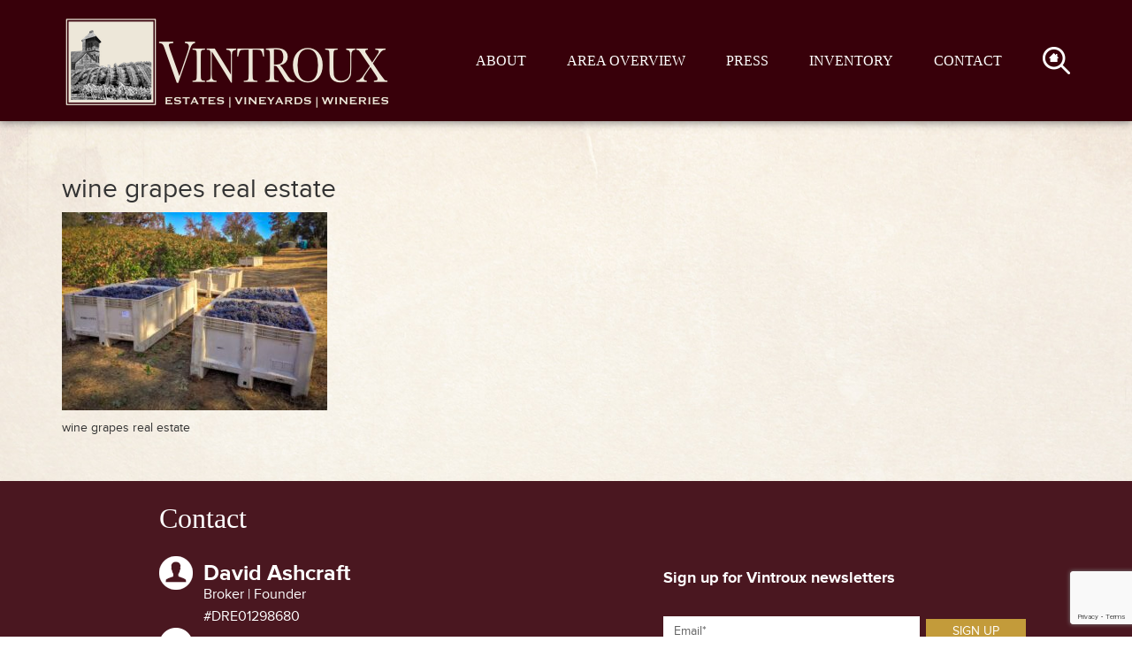

--- FILE ---
content_type: text/html; charset=UTF-8
request_url: https://vineyardandwinerysales.com/blog/napa-sonoma-wine-grape-price-report/grapes/
body_size: 10122
content:
<!DOCTYPE html>
<html lang="en">
  <head>
    <meta charset="utf-8">
    <meta http-equiv="X-UA-Compatible" content="IE=edge">
    <meta name="google-site-verification" content="fl_jYEn6L1M_ysLA47-0siyWjjP_HLkzUv7gqXyG6fM" />
    <meta name="viewport" content="width=device-width, initial-scale=1">
    

    <!-- Bootstrap -->
    <link href="https://vineyardandwinerysales.com/wp-content/themes/vintroux/css/bootstrap.min.css" rel="stylesheet">
    
    <!-- Template Style -->
    <link href="https://vineyardandwinerysales.com/wp-content/themes/vintroux/style.css" rel="stylesheet" type="text/css">
    
    <link rel="stylesheet" type="text/css" href="https://vineyardandwinerysales.com/wp-content/themes/vintroux/css/slick.css"/>
    
    <!-- HTML5 shim and Respond.js for IE8 support of HTML5 elements and media queries -->
    <!-- WARNING: Respond.js doesn't work if you view the page via file:// -->
    <!--[if lt IE 9]>
      <script src="https://oss.maxcdn.com/html5shiv/3.7.2/html5shiv.min.js"></script>
      <script src="https://oss.maxcdn.com/respond/1.4.2/respond.min.js"></script>
    <![endif]-->
    <meta name='robots' content='index, follow, max-image-preview:large, max-snippet:-1, max-video-preview:-1' />
	<style>img:is([sizes="auto" i], [sizes^="auto," i]) { contain-intrinsic-size: 3000px 1500px }</style>
	<!-- Google tag (gtag.js) consent mode dataLayer added by Site Kit -->
<script type="text/javascript" id="google_gtagjs-js-consent-mode-data-layer">
/* <![CDATA[ */
window.dataLayer = window.dataLayer || [];function gtag(){dataLayer.push(arguments);}
gtag('consent', 'default', {"ad_personalization":"denied","ad_storage":"denied","ad_user_data":"denied","analytics_storage":"denied","functionality_storage":"denied","security_storage":"denied","personalization_storage":"denied","region":["AT","BE","BG","CH","CY","CZ","DE","DK","EE","ES","FI","FR","GB","GR","HR","HU","IE","IS","IT","LI","LT","LU","LV","MT","NL","NO","PL","PT","RO","SE","SI","SK"],"wait_for_update":500});
window._googlesitekitConsentCategoryMap = {"statistics":["analytics_storage"],"marketing":["ad_storage","ad_user_data","ad_personalization"],"functional":["functionality_storage","security_storage"],"preferences":["personalization_storage"]};
window._googlesitekitConsents = {"ad_personalization":"denied","ad_storage":"denied","ad_user_data":"denied","analytics_storage":"denied","functionality_storage":"denied","security_storage":"denied","personalization_storage":"denied","region":["AT","BE","BG","CH","CY","CZ","DE","DK","EE","ES","FI","FR","GB","GR","HR","HU","IE","IS","IT","LI","LT","LU","LV","MT","NL","NO","PL","PT","RO","SE","SI","SK"],"wait_for_update":500};
/* ]]> */
</script>
<!-- End Google tag (gtag.js) consent mode dataLayer added by Site Kit -->

	<!-- This site is optimized with the Yoast SEO Premium plugin v26.0 (Yoast SEO v26.0) - https://yoast.com/wordpress/plugins/seo/ -->
	<title>wine grapes real estate - Vintroux</title>
	<link rel="canonical" href="https://vineyardandwinerysales.com/blog/napa-sonoma-wine-grape-price-report/grapes/" />
	<meta property="og:locale" content="en_US" />
	<meta property="og:type" content="article" />
	<meta property="og:title" content="wine grapes real estate - Vintroux" />
	<meta property="og:description" content="wine grapes real estate" />
	<meta property="og:url" content="https://vineyardandwinerysales.com/blog/napa-sonoma-wine-grape-price-report/grapes/" />
	<meta property="og:site_name" content="Vintroux" />
	<meta property="article:publisher" content="https://www.facebook.com/vineyardandwinerysales" />
	<meta property="article:modified_time" content="2021-03-30T20:51:40+00:00" />
	<meta property="og:image" content="https://vineyardandwinerysales.com/blog/napa-sonoma-wine-grape-price-report/grapes" />
	<meta property="og:image:width" content="800" />
	<meta property="og:image:height" content="597" />
	<meta property="og:image:type" content="image/jpeg" />
	<meta name="twitter:card" content="summary_large_image" />
	<meta name="twitter:site" content="@VinWinSales" />
	<script type="application/ld+json" class="yoast-schema-graph">{"@context":"https://schema.org","@graph":[{"@type":"WebPage","@id":"https://vineyardandwinerysales.com/blog/napa-sonoma-wine-grape-price-report/grapes/","url":"https://vineyardandwinerysales.com/blog/napa-sonoma-wine-grape-price-report/grapes/","name":"wine grapes real estate - Vintroux","isPartOf":{"@id":"https://vineyardandwinerysales.com/#website"},"primaryImageOfPage":{"@id":"https://vineyardandwinerysales.com/blog/napa-sonoma-wine-grape-price-report/grapes/#primaryimage"},"image":{"@id":"https://vineyardandwinerysales.com/blog/napa-sonoma-wine-grape-price-report/grapes/#primaryimage"},"thumbnailUrl":"https://vineyardandwinerysales.com/wp-content/uploads/2021/03/Grapes.jpg","datePublished":"2021-03-30T20:51:22+00:00","dateModified":"2021-03-30T20:51:40+00:00","breadcrumb":{"@id":"https://vineyardandwinerysales.com/blog/napa-sonoma-wine-grape-price-report/grapes/#breadcrumb"},"inLanguage":"en-US","potentialAction":[{"@type":"ReadAction","target":["https://vineyardandwinerysales.com/blog/napa-sonoma-wine-grape-price-report/grapes/"]}]},{"@type":"ImageObject","inLanguage":"en-US","@id":"https://vineyardandwinerysales.com/blog/napa-sonoma-wine-grape-price-report/grapes/#primaryimage","url":"https://vineyardandwinerysales.com/wp-content/uploads/2021/03/Grapes.jpg","contentUrl":"https://vineyardandwinerysales.com/wp-content/uploads/2021/03/Grapes.jpg","width":800,"height":597,"caption":"wine grapes real estate"},{"@type":"BreadcrumbList","@id":"https://vineyardandwinerysales.com/blog/napa-sonoma-wine-grape-price-report/grapes/#breadcrumb","itemListElement":[{"@type":"ListItem","position":1,"name":"Home","item":"https://vineyardandwinerysales.com/"},{"@type":"ListItem","position":2,"name":"Napa &#038; Sonoma Wine Grape Price Report","item":"https://vineyardandwinerysales.com/blog/napa-sonoma-wine-grape-price-report/"},{"@type":"ListItem","position":3,"name":"wine grapes real estate"}]},{"@type":"WebSite","@id":"https://vineyardandwinerysales.com/#website","url":"https://vineyardandwinerysales.com/","name":"Vineyard and Winery Sales","description":"Wine Country Real Estate","publisher":{"@id":"https://vineyardandwinerysales.com/#organization"},"alternateName":"Vintroux","potentialAction":[{"@type":"SearchAction","target":{"@type":"EntryPoint","urlTemplate":"https://vineyardandwinerysales.com/?s={search_term_string}"},"query-input":{"@type":"PropertyValueSpecification","valueRequired":true,"valueName":"search_term_string"}}],"inLanguage":"en-US"},{"@type":"Organization","@id":"https://vineyardandwinerysales.com/#organization","name":"Vineyard and Winery Sales","alternateName":"Vintroux","url":"https://vineyardandwinerysales.com/","logo":{"@type":"ImageObject","inLanguage":"en-US","@id":"https://vineyardandwinerysales.com/#/schema/logo/image/","url":"https://vineyardandwinerysales.com/wp-content/uploads/2023/12/Vintroux-Logo.jpg","contentUrl":"https://vineyardandwinerysales.com/wp-content/uploads/2023/12/Vintroux-Logo.jpg","width":1684,"height":1072,"caption":"Vineyard and Winery Sales"},"image":{"@id":"https://vineyardandwinerysales.com/#/schema/logo/image/"},"sameAs":["https://www.facebook.com/vineyardandwinerysales","https://x.com/VinWinSales","https://www.instagram.com/vintrouxrealestate/","https://www.linkedin.com/in/davintroux/","https://www.threads.net/@vintrouxrealestate"]}]}</script>
	<!-- / Yoast SEO Premium plugin. -->


<link rel='dns-prefetch' href='//www.googletagmanager.com' />
<link rel="alternate" type="application/rss+xml" title="Vintroux &raquo; wine grapes real estate Comments Feed" href="https://vineyardandwinerysales.com/blog/napa-sonoma-wine-grape-price-report/grapes/feed/" />
<script type="text/javascript">
/* <![CDATA[ */
window._wpemojiSettings = {"baseUrl":"https:\/\/s.w.org\/images\/core\/emoji\/16.0.1\/72x72\/","ext":".png","svgUrl":"https:\/\/s.w.org\/images\/core\/emoji\/16.0.1\/svg\/","svgExt":".svg","source":{"concatemoji":"https:\/\/vineyardandwinerysales.com\/wp-includes\/js\/wp-emoji-release.min.js?ver=6.8.3"}};
/*! This file is auto-generated */
!function(s,n){var o,i,e;function c(e){try{var t={supportTests:e,timestamp:(new Date).valueOf()};sessionStorage.setItem(o,JSON.stringify(t))}catch(e){}}function p(e,t,n){e.clearRect(0,0,e.canvas.width,e.canvas.height),e.fillText(t,0,0);var t=new Uint32Array(e.getImageData(0,0,e.canvas.width,e.canvas.height).data),a=(e.clearRect(0,0,e.canvas.width,e.canvas.height),e.fillText(n,0,0),new Uint32Array(e.getImageData(0,0,e.canvas.width,e.canvas.height).data));return t.every(function(e,t){return e===a[t]})}function u(e,t){e.clearRect(0,0,e.canvas.width,e.canvas.height),e.fillText(t,0,0);for(var n=e.getImageData(16,16,1,1),a=0;a<n.data.length;a++)if(0!==n.data[a])return!1;return!0}function f(e,t,n,a){switch(t){case"flag":return n(e,"\ud83c\udff3\ufe0f\u200d\u26a7\ufe0f","\ud83c\udff3\ufe0f\u200b\u26a7\ufe0f")?!1:!n(e,"\ud83c\udde8\ud83c\uddf6","\ud83c\udde8\u200b\ud83c\uddf6")&&!n(e,"\ud83c\udff4\udb40\udc67\udb40\udc62\udb40\udc65\udb40\udc6e\udb40\udc67\udb40\udc7f","\ud83c\udff4\u200b\udb40\udc67\u200b\udb40\udc62\u200b\udb40\udc65\u200b\udb40\udc6e\u200b\udb40\udc67\u200b\udb40\udc7f");case"emoji":return!a(e,"\ud83e\udedf")}return!1}function g(e,t,n,a){var r="undefined"!=typeof WorkerGlobalScope&&self instanceof WorkerGlobalScope?new OffscreenCanvas(300,150):s.createElement("canvas"),o=r.getContext("2d",{willReadFrequently:!0}),i=(o.textBaseline="top",o.font="600 32px Arial",{});return e.forEach(function(e){i[e]=t(o,e,n,a)}),i}function t(e){var t=s.createElement("script");t.src=e,t.defer=!0,s.head.appendChild(t)}"undefined"!=typeof Promise&&(o="wpEmojiSettingsSupports",i=["flag","emoji"],n.supports={everything:!0,everythingExceptFlag:!0},e=new Promise(function(e){s.addEventListener("DOMContentLoaded",e,{once:!0})}),new Promise(function(t){var n=function(){try{var e=JSON.parse(sessionStorage.getItem(o));if("object"==typeof e&&"number"==typeof e.timestamp&&(new Date).valueOf()<e.timestamp+604800&&"object"==typeof e.supportTests)return e.supportTests}catch(e){}return null}();if(!n){if("undefined"!=typeof Worker&&"undefined"!=typeof OffscreenCanvas&&"undefined"!=typeof URL&&URL.createObjectURL&&"undefined"!=typeof Blob)try{var e="postMessage("+g.toString()+"("+[JSON.stringify(i),f.toString(),p.toString(),u.toString()].join(",")+"));",a=new Blob([e],{type:"text/javascript"}),r=new Worker(URL.createObjectURL(a),{name:"wpTestEmojiSupports"});return void(r.onmessage=function(e){c(n=e.data),r.terminate(),t(n)})}catch(e){}c(n=g(i,f,p,u))}t(n)}).then(function(e){for(var t in e)n.supports[t]=e[t],n.supports.everything=n.supports.everything&&n.supports[t],"flag"!==t&&(n.supports.everythingExceptFlag=n.supports.everythingExceptFlag&&n.supports[t]);n.supports.everythingExceptFlag=n.supports.everythingExceptFlag&&!n.supports.flag,n.DOMReady=!1,n.readyCallback=function(){n.DOMReady=!0}}).then(function(){return e}).then(function(){var e;n.supports.everything||(n.readyCallback(),(e=n.source||{}).concatemoji?t(e.concatemoji):e.wpemoji&&e.twemoji&&(t(e.twemoji),t(e.wpemoji)))}))}((window,document),window._wpemojiSettings);
/* ]]> */
</script>
<style id='wp-emoji-styles-inline-css' type='text/css'>

	img.wp-smiley, img.emoji {
		display: inline !important;
		border: none !important;
		box-shadow: none !important;
		height: 1em !important;
		width: 1em !important;
		margin: 0 0.07em !important;
		vertical-align: -0.1em !important;
		background: none !important;
		padding: 0 !important;
	}
</style>
<link rel='stylesheet' id='wp-block-library-css' href='https://vineyardandwinerysales.com/wp-includes/css/dist/block-library/style.min.css?ver=6.8.3' type='text/css' media='all' />
<style id='classic-theme-styles-inline-css' type='text/css'>
/*! This file is auto-generated */
.wp-block-button__link{color:#fff;background-color:#32373c;border-radius:9999px;box-shadow:none;text-decoration:none;padding:calc(.667em + 2px) calc(1.333em + 2px);font-size:1.125em}.wp-block-file__button{background:#32373c;color:#fff;text-decoration:none}
</style>
<style id='global-styles-inline-css' type='text/css'>
:root{--wp--preset--aspect-ratio--square: 1;--wp--preset--aspect-ratio--4-3: 4/3;--wp--preset--aspect-ratio--3-4: 3/4;--wp--preset--aspect-ratio--3-2: 3/2;--wp--preset--aspect-ratio--2-3: 2/3;--wp--preset--aspect-ratio--16-9: 16/9;--wp--preset--aspect-ratio--9-16: 9/16;--wp--preset--color--black: #000000;--wp--preset--color--cyan-bluish-gray: #abb8c3;--wp--preset--color--white: #ffffff;--wp--preset--color--pale-pink: #f78da7;--wp--preset--color--vivid-red: #cf2e2e;--wp--preset--color--luminous-vivid-orange: #ff6900;--wp--preset--color--luminous-vivid-amber: #fcb900;--wp--preset--color--light-green-cyan: #7bdcb5;--wp--preset--color--vivid-green-cyan: #00d084;--wp--preset--color--pale-cyan-blue: #8ed1fc;--wp--preset--color--vivid-cyan-blue: #0693e3;--wp--preset--color--vivid-purple: #9b51e0;--wp--preset--gradient--vivid-cyan-blue-to-vivid-purple: linear-gradient(135deg,rgba(6,147,227,1) 0%,rgb(155,81,224) 100%);--wp--preset--gradient--light-green-cyan-to-vivid-green-cyan: linear-gradient(135deg,rgb(122,220,180) 0%,rgb(0,208,130) 100%);--wp--preset--gradient--luminous-vivid-amber-to-luminous-vivid-orange: linear-gradient(135deg,rgba(252,185,0,1) 0%,rgba(255,105,0,1) 100%);--wp--preset--gradient--luminous-vivid-orange-to-vivid-red: linear-gradient(135deg,rgba(255,105,0,1) 0%,rgb(207,46,46) 100%);--wp--preset--gradient--very-light-gray-to-cyan-bluish-gray: linear-gradient(135deg,rgb(238,238,238) 0%,rgb(169,184,195) 100%);--wp--preset--gradient--cool-to-warm-spectrum: linear-gradient(135deg,rgb(74,234,220) 0%,rgb(151,120,209) 20%,rgb(207,42,186) 40%,rgb(238,44,130) 60%,rgb(251,105,98) 80%,rgb(254,248,76) 100%);--wp--preset--gradient--blush-light-purple: linear-gradient(135deg,rgb(255,206,236) 0%,rgb(152,150,240) 100%);--wp--preset--gradient--blush-bordeaux: linear-gradient(135deg,rgb(254,205,165) 0%,rgb(254,45,45) 50%,rgb(107,0,62) 100%);--wp--preset--gradient--luminous-dusk: linear-gradient(135deg,rgb(255,203,112) 0%,rgb(199,81,192) 50%,rgb(65,88,208) 100%);--wp--preset--gradient--pale-ocean: linear-gradient(135deg,rgb(255,245,203) 0%,rgb(182,227,212) 50%,rgb(51,167,181) 100%);--wp--preset--gradient--electric-grass: linear-gradient(135deg,rgb(202,248,128) 0%,rgb(113,206,126) 100%);--wp--preset--gradient--midnight: linear-gradient(135deg,rgb(2,3,129) 0%,rgb(40,116,252) 100%);--wp--preset--font-size--small: 13px;--wp--preset--font-size--medium: 20px;--wp--preset--font-size--large: 36px;--wp--preset--font-size--x-large: 42px;--wp--preset--spacing--20: 0.44rem;--wp--preset--spacing--30: 0.67rem;--wp--preset--spacing--40: 1rem;--wp--preset--spacing--50: 1.5rem;--wp--preset--spacing--60: 2.25rem;--wp--preset--spacing--70: 3.38rem;--wp--preset--spacing--80: 5.06rem;--wp--preset--shadow--natural: 6px 6px 9px rgba(0, 0, 0, 0.2);--wp--preset--shadow--deep: 12px 12px 50px rgba(0, 0, 0, 0.4);--wp--preset--shadow--sharp: 6px 6px 0px rgba(0, 0, 0, 0.2);--wp--preset--shadow--outlined: 6px 6px 0px -3px rgba(255, 255, 255, 1), 6px 6px rgba(0, 0, 0, 1);--wp--preset--shadow--crisp: 6px 6px 0px rgba(0, 0, 0, 1);}:where(.is-layout-flex){gap: 0.5em;}:where(.is-layout-grid){gap: 0.5em;}body .is-layout-flex{display: flex;}.is-layout-flex{flex-wrap: wrap;align-items: center;}.is-layout-flex > :is(*, div){margin: 0;}body .is-layout-grid{display: grid;}.is-layout-grid > :is(*, div){margin: 0;}:where(.wp-block-columns.is-layout-flex){gap: 2em;}:where(.wp-block-columns.is-layout-grid){gap: 2em;}:where(.wp-block-post-template.is-layout-flex){gap: 1.25em;}:where(.wp-block-post-template.is-layout-grid){gap: 1.25em;}.has-black-color{color: var(--wp--preset--color--black) !important;}.has-cyan-bluish-gray-color{color: var(--wp--preset--color--cyan-bluish-gray) !important;}.has-white-color{color: var(--wp--preset--color--white) !important;}.has-pale-pink-color{color: var(--wp--preset--color--pale-pink) !important;}.has-vivid-red-color{color: var(--wp--preset--color--vivid-red) !important;}.has-luminous-vivid-orange-color{color: var(--wp--preset--color--luminous-vivid-orange) !important;}.has-luminous-vivid-amber-color{color: var(--wp--preset--color--luminous-vivid-amber) !important;}.has-light-green-cyan-color{color: var(--wp--preset--color--light-green-cyan) !important;}.has-vivid-green-cyan-color{color: var(--wp--preset--color--vivid-green-cyan) !important;}.has-pale-cyan-blue-color{color: var(--wp--preset--color--pale-cyan-blue) !important;}.has-vivid-cyan-blue-color{color: var(--wp--preset--color--vivid-cyan-blue) !important;}.has-vivid-purple-color{color: var(--wp--preset--color--vivid-purple) !important;}.has-black-background-color{background-color: var(--wp--preset--color--black) !important;}.has-cyan-bluish-gray-background-color{background-color: var(--wp--preset--color--cyan-bluish-gray) !important;}.has-white-background-color{background-color: var(--wp--preset--color--white) !important;}.has-pale-pink-background-color{background-color: var(--wp--preset--color--pale-pink) !important;}.has-vivid-red-background-color{background-color: var(--wp--preset--color--vivid-red) !important;}.has-luminous-vivid-orange-background-color{background-color: var(--wp--preset--color--luminous-vivid-orange) !important;}.has-luminous-vivid-amber-background-color{background-color: var(--wp--preset--color--luminous-vivid-amber) !important;}.has-light-green-cyan-background-color{background-color: var(--wp--preset--color--light-green-cyan) !important;}.has-vivid-green-cyan-background-color{background-color: var(--wp--preset--color--vivid-green-cyan) !important;}.has-pale-cyan-blue-background-color{background-color: var(--wp--preset--color--pale-cyan-blue) !important;}.has-vivid-cyan-blue-background-color{background-color: var(--wp--preset--color--vivid-cyan-blue) !important;}.has-vivid-purple-background-color{background-color: var(--wp--preset--color--vivid-purple) !important;}.has-black-border-color{border-color: var(--wp--preset--color--black) !important;}.has-cyan-bluish-gray-border-color{border-color: var(--wp--preset--color--cyan-bluish-gray) !important;}.has-white-border-color{border-color: var(--wp--preset--color--white) !important;}.has-pale-pink-border-color{border-color: var(--wp--preset--color--pale-pink) !important;}.has-vivid-red-border-color{border-color: var(--wp--preset--color--vivid-red) !important;}.has-luminous-vivid-orange-border-color{border-color: var(--wp--preset--color--luminous-vivid-orange) !important;}.has-luminous-vivid-amber-border-color{border-color: var(--wp--preset--color--luminous-vivid-amber) !important;}.has-light-green-cyan-border-color{border-color: var(--wp--preset--color--light-green-cyan) !important;}.has-vivid-green-cyan-border-color{border-color: var(--wp--preset--color--vivid-green-cyan) !important;}.has-pale-cyan-blue-border-color{border-color: var(--wp--preset--color--pale-cyan-blue) !important;}.has-vivid-cyan-blue-border-color{border-color: var(--wp--preset--color--vivid-cyan-blue) !important;}.has-vivid-purple-border-color{border-color: var(--wp--preset--color--vivid-purple) !important;}.has-vivid-cyan-blue-to-vivid-purple-gradient-background{background: var(--wp--preset--gradient--vivid-cyan-blue-to-vivid-purple) !important;}.has-light-green-cyan-to-vivid-green-cyan-gradient-background{background: var(--wp--preset--gradient--light-green-cyan-to-vivid-green-cyan) !important;}.has-luminous-vivid-amber-to-luminous-vivid-orange-gradient-background{background: var(--wp--preset--gradient--luminous-vivid-amber-to-luminous-vivid-orange) !important;}.has-luminous-vivid-orange-to-vivid-red-gradient-background{background: var(--wp--preset--gradient--luminous-vivid-orange-to-vivid-red) !important;}.has-very-light-gray-to-cyan-bluish-gray-gradient-background{background: var(--wp--preset--gradient--very-light-gray-to-cyan-bluish-gray) !important;}.has-cool-to-warm-spectrum-gradient-background{background: var(--wp--preset--gradient--cool-to-warm-spectrum) !important;}.has-blush-light-purple-gradient-background{background: var(--wp--preset--gradient--blush-light-purple) !important;}.has-blush-bordeaux-gradient-background{background: var(--wp--preset--gradient--blush-bordeaux) !important;}.has-luminous-dusk-gradient-background{background: var(--wp--preset--gradient--luminous-dusk) !important;}.has-pale-ocean-gradient-background{background: var(--wp--preset--gradient--pale-ocean) !important;}.has-electric-grass-gradient-background{background: var(--wp--preset--gradient--electric-grass) !important;}.has-midnight-gradient-background{background: var(--wp--preset--gradient--midnight) !important;}.has-small-font-size{font-size: var(--wp--preset--font-size--small) !important;}.has-medium-font-size{font-size: var(--wp--preset--font-size--medium) !important;}.has-large-font-size{font-size: var(--wp--preset--font-size--large) !important;}.has-x-large-font-size{font-size: var(--wp--preset--font-size--x-large) !important;}
:where(.wp-block-post-template.is-layout-flex){gap: 1.25em;}:where(.wp-block-post-template.is-layout-grid){gap: 1.25em;}
:where(.wp-block-columns.is-layout-flex){gap: 2em;}:where(.wp-block-columns.is-layout-grid){gap: 2em;}
:root :where(.wp-block-pullquote){font-size: 1.5em;line-height: 1.6;}
</style>
<link rel='stylesheet' id='contact-form-7-css' href='https://vineyardandwinerysales.com/wp-content/plugins/contact-form-7/includes/css/styles.css?ver=6.0.5' type='text/css' media='all' />
<link rel='stylesheet' id='mc4wp-form-basic-css' href='https://vineyardandwinerysales.com/wp-content/plugins/mailchimp-for-wp/assets/css/form-basic.css?ver=4.10.2' type='text/css' media='all' />
<link rel='stylesheet' id='tablepress-default-css' href='https://vineyardandwinerysales.com/wp-content/tablepress-combined.min.css?ver=18' type='text/css' media='all' />
<script type="text/javascript" src="https://vineyardandwinerysales.com/wp-content/plugins/jquery-manager/assets/js/jquery-2.2.4.min.js" id="jquery-core-js"></script>
<script type="text/javascript" src="https://vineyardandwinerysales.com/wp-content/plugins/jquery-manager/assets/js/jquery-migrate-1.4.1.min.js" id="jquery-migrate-js"></script>

<!-- Google tag (gtag.js) snippet added by Site Kit -->
<!-- Google Ads snippet added by Site Kit -->
<script type="text/javascript" src="https://www.googletagmanager.com/gtag/js?id=AW-1005770633" id="google_gtagjs-js" async></script>
<script type="text/javascript" id="google_gtagjs-js-after">
/* <![CDATA[ */
window.dataLayer = window.dataLayer || [];function gtag(){dataLayer.push(arguments);}
gtag("js", new Date());
gtag("set", "developer_id.dZTNiMT", true);
gtag("config", "AW-1005770633");
/* ]]> */
</script>
<link rel="https://api.w.org/" href="https://vineyardandwinerysales.com/wp-json/" /><link rel="alternate" title="JSON" type="application/json" href="https://vineyardandwinerysales.com/wp-json/wp/v2/media/4328" /><link rel="EditURI" type="application/rsd+xml" title="RSD" href="https://vineyardandwinerysales.com/xmlrpc.php?rsd" />
<meta name="generator" content="WordPress 6.8.3" />
<link rel='shortlink' href='https://vineyardandwinerysales.com/?p=4328' />
<link rel="alternate" title="oEmbed (JSON)" type="application/json+oembed" href="https://vineyardandwinerysales.com/wp-json/oembed/1.0/embed?url=https%3A%2F%2Fvineyardandwinerysales.com%2Fblog%2Fnapa-sonoma-wine-grape-price-report%2Fgrapes%2F" />
<link rel="alternate" title="oEmbed (XML)" type="text/xml+oembed" href="https://vineyardandwinerysales.com/wp-json/oembed/1.0/embed?url=https%3A%2F%2Fvineyardandwinerysales.com%2Fblog%2Fnapa-sonoma-wine-grape-price-report%2Fgrapes%2F&#038;format=xml" />

		<!-- GA Google Analytics @ https://m0n.co/ga -->
		<script async src="https://www.googletagmanager.com/gtag/js?id=G-857V7C96Z6"></script>
		<script>
			window.dataLayer = window.dataLayer || [];
			function gtag(){dataLayer.push(arguments);}
			gtag('js', new Date());
			gtag('config', 'G-857V7C96Z6');
		</script>

	<meta name="generator" content="Site Kit by Google 1.171.0" />		<script>
			document.documentElement.className = document.documentElement.className.replace('no-js', 'js');
		</script>
				<style>
			.no-js img.lazyload {
				display: none;
			}

			figure.wp-block-image img.lazyloading {
				min-width: 150px;
			}

						.lazyload, .lazyloading {
				opacity: 0;
			}

			.lazyloaded {
				opacity: 1;
				transition: opacity 400ms;
				transition-delay: 0ms;
			}

					</style>
		<script>
			document.addEventListener( "DOMContentLoaded", function() {
				var div, i,
					youtubePlayers = document.getElementsByClassName( "video-seo-youtube-player" );
				for ( i = 0; i < youtubePlayers.length; i++ ) {
					div = document.createElement( "div" );
					div.className = "video-seo-youtube-embed-loader";
					div.setAttribute( "data-id", youtubePlayers[ i ].dataset.id );
					div.setAttribute( "tabindex", "0" );
					div.setAttribute( "role", "button" );
					div.setAttribute(
						"aria-label", "Load YouTube video"
					);
					div.innerHTML = videoSEOGenerateYouTubeThumbnail( youtubePlayers[ i ].dataset.id );
					div.addEventListener( "click", videoSEOGenerateYouTubeIframe );
					div.addEventListener( "keydown", videoSEOYouTubeThumbnailHandleKeydown );
					div.addEventListener( "keyup", videoSEOYouTubeThumbnailHandleKeyup );
					youtubePlayers[ i ].appendChild( div );
				}
			} );

			function videoSEOGenerateYouTubeThumbnail( id ) {
				var thumbnail = '<picture class="video-seo-youtube-picture">\n' +
					'<source class="video-seo-source-to-maybe-replace" media="(min-width: 801px)" srcset="https://i.ytimg.com/vi/' + id + '/maxresdefault.jpg" >\n' +
					'<source class="video-seo-source-hq" media="(max-width: 800px)" srcset="https://i.ytimg.com/vi/' + id + '/hqdefault.jpg">\n' +
					'<img onload="videoSEOMaybeReplaceMaxResSourceWithHqSource( event );" src="https://i.ytimg.com/vi/' + id + '/hqdefault.jpg" width="480" height="360" loading="eager" alt="">\n' +
					'</picture>\n',
					play = '<div class="video-seo-youtube-player-play"></div>';
				return thumbnail.replace( "ID", id ) + play;
			}

			function videoSEOMaybeReplaceMaxResSourceWithHqSource( event ) {
				var sourceMaxRes,
					sourceHighQuality,
					loadedThumbnail = event.target,
					parent = loadedThumbnail.parentNode;

				if ( loadedThumbnail.naturalWidth < 150 ) {
					sourceMaxRes = parent.querySelector(".video-seo-source-to-maybe-replace");
					sourceHighQuality = parent.querySelector(".video-seo-source-hq");
					sourceMaxRes.srcset = sourceHighQuality.srcset;
					parent.className = "video-seo-youtube-picture video-seo-youtube-picture-replaced-srcset";
				}
			}

			function videoSEOYouTubeThumbnailHandleKeydown( event ) {
				if ( event.keyCode !== 13 && event.keyCode !== 32 ) {
					return;
				}

				if ( event.keyCode === 13 ) {
					videoSEOGenerateYouTubeIframe( event );
				}

				if ( event.keyCode === 32 ) {
					event.preventDefault();
				}
			}

			function videoSEOYouTubeThumbnailHandleKeyup( event ) {
				if ( event.keyCode !== 32 ) {
					return;
				}

				videoSEOGenerateYouTubeIframe( event );
			}

			function videoSEOGenerateYouTubeIframe( event ) {
				var el = ( event.type === "click" ) ? this : event.target,
					iframe = document.createElement( "iframe" );

				iframe.setAttribute( "src", "https://www.youtube.com/embed/" + el.dataset.id + "?autoplay=1&enablejsapi=1&origin=https%3A%2F%2Fvineyardandwinerysales.com" );
				iframe.setAttribute( "frameborder", "0" );
				iframe.setAttribute( "allowfullscreen", "1" );
				iframe.setAttribute( "allow", "accelerometer; autoplay; clipboard-write; encrypted-media; gyroscope; picture-in-picture" );
				el.parentNode.replaceChild( iframe, el );
			}
		</script><link rel="icon" href="https://vineyardandwinerysales.com/wp-content/uploads/2023/02/cropped-appicon-32x32.png" sizes="32x32" />
<link rel="icon" href="https://vineyardandwinerysales.com/wp-content/uploads/2023/02/cropped-appicon-192x192.png" sizes="192x192" />
<link rel="apple-touch-icon" href="https://vineyardandwinerysales.com/wp-content/uploads/2023/02/cropped-appicon-180x180.png" />
<meta name="msapplication-TileImage" content="https://vineyardandwinerysales.com/wp-content/uploads/2023/02/cropped-appicon-270x270.png" />
    <script type="text/javascript">
	
	  var _gaq = _gaq || [];
	  _gaq.push(['_setAccount', 'UA-29460295-1']);
	  _gaq.push(['_trackPageview']);
	
	  (function() {
		var ga = document.createElement('script'); ga.type = 'text/javascript'; ga.async = true;
		ga.src = ('https:' == document.location.protocol ? 'https://ssl' : 'http://www') + '.google-analytics.com/ga.js';
		var s = document.getElementsByTagName('script')[0]; s.parentNode.insertBefore(ga, s);
	  })();
	
	</script>
  </head>
  <body>
    
    <!--- Header Section -->
    <header>
    	<div class="container">
        	<div class="row">
            	<nav class="navbar navbar-default" role="navigation">
                        <!-- Brand and toggle get grouped for better mobile display -->
                        <div class="navbar-header">
                          <button type="button" class="navbar-toggle collapsed" data-toggle="collapse" data-target="#vintroux-top-menu">
                            <span class="sr-only">Toggle navigation</span>
                            <span class="icon-bar"></span>
                            <span class="icon-bar"></span>
                            <span class="icon-bar"></span>
                          </button>
                          <a class="navbar-brand" href="https://vineyardandwinerysales.com"><img data-src="https://vineyardandwinerysales.com/wp-content/themes/vintroux/images/vintroux-logo.png" width="369" height="108" alt="Vintroux Real Estate" src="[data-uri]" class="lazyload" style="--smush-placeholder-width: 369px; --smush-placeholder-aspect-ratio: 369/108;"></a>
                        </div>
    
    					<div class="collapse navbar-collapse" id="vintroux-top-menu">
                            <ul>
                                <li id="menu-item-20" class="menu-item menu-item-type-post_type menu-item-object-page menu-item-20"><a href="https://vineyardandwinerysales.com/vintroux-real-estate/">About</a></li>
<li id="menu-item-1579" class="menu-item menu-item-type-post_type menu-item-object-page menu-item-1579"><a href="https://vineyardandwinerysales.com/area-overview/sonoma/">Area Overview</a></li>
<li id="menu-item-17" class="menu-item menu-item-type-post_type menu-item-object-page menu-item-17"><a href="https://vineyardandwinerysales.com/press/">Press</a></li>
<li id="menu-item-18" class="menu-item menu-item-type-post_type menu-item-object-page menu-item-18"><a href="https://vineyardandwinerysales.com/inventory-vintroux-real-estate/">Inventory</a></li>
<li id="menu-item-16" class="menu-item menu-item-type-post_type menu-item-object-page menu-item-16"><a href="https://vineyardandwinerysales.com/contact/">Contact</a></li>
                                <li class="search_closed search_li">
                                    <div class="seach_ui_closed">
                                        <img data-src="https://vineyardandwinerysales.com/wp-content/themes/vintroux/images/search-icon.png" width="31" height="31" alt="" src="[data-uri]" class="lazyload" style="--smush-placeholder-width: 31px; --smush-placeholder-aspect-ratio: 31/31;">
                                    </div>
                                    <div class="seach_ui_open">
                                    	<img data-src="https://vineyardandwinerysales.com/wp-content/themes/vintroux/images/btn-close.jpg" alt="Search Properties" id="search_close_button" src="[data-uri]" class="lazyload">
                                    	<script charset="UTF-8" type="text/javascript" id="idxwidgetsrc-3058" src="https://vintroux.idxbroker.com/idx/quicksearchjs.php?widgetid=3058"></script>
                                        <div class="clearfix"></div>
                                        
                                        <!--<form role="search" method="get" id="searchform" class="searchform" action="https://vineyardandwinerysales.com/"><input type="text" value="Search for Address, or towns" onFocus="if(this.value == 'Search for Address, or towns') this.value = '';" onBlur="if(this.value == '') this.value = 'Search for Address, or towns';" name="s" id="s"><img data-src="https://vineyardandwinerysales.com/wp-content/themes/vintroux/images/btn-close.jpg" id="search_close_button" src="[data-uri]" class="lazyload"></form>-->
                                    </div>
                                </li>
                            </ul> 
                         </div>
                                                        
                </nav> 
            </div>
        </div>
    </header>
    
    <!-- for adjusting the top margin -->
    <div class="nav_spacer"></div>    
    
    <section id="general_page">
    	<div class="container">
        	<div class="row">
            	<div class="col-md-12">
					<h2>wine grapes real estate</h2>
					<p class="attachment"><a href='https://vineyardandwinerysales.com/wp-content/uploads/2021/03/Grapes.jpg'><img fetchpriority="high" decoding="async" width="300" height="224" src="https://vineyardandwinerysales.com/wp-content/uploads/2021/03/Grapes-300x224.jpg" class="attachment-medium size-medium" alt="wine grapes real estate" srcset="https://vineyardandwinerysales.com/wp-content/uploads/2021/03/Grapes-300x224.jpg 300w, https://vineyardandwinerysales.com/wp-content/uploads/2021/03/Grapes-768x573.jpg 768w, https://vineyardandwinerysales.com/wp-content/uploads/2021/03/Grapes.jpg 800w" sizes="(max-width: 300px) 100vw, 300px" /></a></p>
<p>wine grapes real estate</p>
                </div>
            </div>
        </div>
    </section>    
    

	<footer>
    	<div id="footer_top">
        	<div class="container">

                	<div class="col-md-1"></div>
                    <div class="col-md-6">
                    	<h3>Contact</h3>
                        <ul class="contact_list">
                        	<li class="con_name">
                            	David Ashcraft                                <span>Broker | Founder<br>#DRE01298680</span>
                            </li>
                            <li class="con_email">
                            	<a href="mailto:david@vintroux.com">david@vintroux.com</a>
                            </li>
                            <li class="con_number">
                            	707.634.7796                            </li>
                        </ul>
                    </div>
                    <div class="col-md-5">
                    	<div class="newsletter_bottom">
                        	<h4>Sign up for Vintroux newsletters</h4>
                            
                            <script>(function() {
	window.mc4wp = window.mc4wp || {
		listeners: [],
		forms: {
			on: function(evt, cb) {
				window.mc4wp.listeners.push(
					{
						event   : evt,
						callback: cb
					}
				);
			}
		}
	}
})();
</script><!-- Mailchimp for WordPress v4.10.2 - https://wordpress.org/plugins/mailchimp-for-wp/ --><form id="mc4wp-form-1" class="mc4wp-form mc4wp-form-2220 mc4wp-form-basic" method="post" data-id="2220" data-name="Default sign-up form" ><div class="mc4wp-form-fields">	<input type="email" id="mc4wp_email" name="EMAIL" required  value="Email*" onFocus="if(this.value == 'Email*') this.value = '';" onBlur="if(this.value == '') this.value = 'Email*';" /><input type="submit" value="Sign up" /></div><label style="display: none !important;">Leave this field empty if you're human: <input type="text" name="_mc4wp_honeypot" value="" tabindex="-1" autocomplete="off" /></label><input type="hidden" name="_mc4wp_timestamp" value="1769698888" /><input type="hidden" name="_mc4wp_form_id" value="2220" /><input type="hidden" name="_mc4wp_form_element_id" value="mc4wp-form-1" /><div class="mc4wp-response"></div></form><!-- / Mailchimp for WordPress Plugin -->                        </div>
                    </div>

            </div>
        </div>
        <div id="footer_bottom">
        	<div class="container">
                	
                    <div class="bottom_menu_section row">
                    	<div class="col-md-2">
<h4><a href="https://vineyardandwinerysales.com/about/">About</a></h4>
<ul>
 	<li><a href="https://vineyardandwinerysales.com/about/#about_page_sec">Vintroux Name</a></li>
 	<li><a href="https://vineyardandwinerysales.com/about/#about_team_sec">David Ashcraft</a></li>
 	<li><a href="https://vineyardandwinerysales.com/about/#about_network">Networks</a></li>
 	<li><a href="https://vineyardandwinerysales.com/about/#about_testimonials">Testimonials</a></li>
 	<li><a href="https://vineyardandwinerysales.com/about/#footer_top">Contact</a></li>
</ul>
</div>
<div class="col-md-2">
<h4><a href="https://vineyardandwinerysales.com/area-overview/">Area Overview</a></h4>
<ul>
 	<li><a href="https://vintroux.idxbroker.com/idx/search/advanced" target="_blank" rel="noopener">Property Search MLS</a></li>
 	<li><a href="https://vineyardandwinerysales.com/area-overview/sonoma/">Sonoma Overview</a></li>
 	<li><a href="https://vineyardandwinerysales.com/area-overview/sonoma/appellations/">Sonoma Appellations</a></li>
 	<li><a href="https://vineyardandwinerysales.com/area-overview/sonoma/#towns_cont">Sonoma Towns</a></li>
 	<li><a href="https://vineyardandwinerysales.com/area-overview/napa/">Napa Overview</a></li>
 	<li><a href="https://vineyardandwinerysales.com/area-overview/napa/appellations/">Napa Appellations</a></li>
 	<li><a href="https://vineyardandwinerysales.com/area-overview/napa/#towns_cont">Napa Towns</a></li>
 	<li><a href="#">Videos</a></li>
</ul>
</div>
<div class="col-md-2">
<h4><a href="https://vineyardandwinerysales.com/press/">PRESS</a></h4>
<ul>
 	<li><a href="https://vineyardandwinerysales.com/press/#newsletter_con">Newsletters</a></li>
 	<li><a href="https://vineyardandwinerysales.com/press/#articles_con">Articles</a></li>
 	<li><a href="https://vineyardandwinerysales.com/press/#blog_con">Blog</a></li>
</ul>
</div>
<div class="col-md-3">
<h4><a href="https://vineyardandwinerysales.com/contact/">CONTACT</a></h4>
<ul>
 	<li><a href="https://vineyardandwinerysales.com/contact/#profile">Buyers</a></li>
 	<li><a href="https://vineyardandwinerysales.com/contact/#home">Sellers</a></li>
</ul>
</div>                        <div class="col-md-3">
                        	<ul class="social_media">
                            	<li class="twitter"><a href="https://www.threads.net/@vintrouxrealestate" target="_blank"></a></li>
                                <li class="facebook"><a href="http://www.facebook.com/vineyardandwinerysales" target="_blank"></a></li>
                                <li class="instagram"><a href="https://www.instagram.com/vintrouxrealestate/" target="_blank"></a></li>
                                <li class="linkedin"><a href="http://www.linkedin.com/in/davintroux" target="_blank"></a></li>
                            </ul>
                        </div>
                    </div>
                    <div class="clearfix"></div>
                    <div class="bottom_copyright">
                    	© 2025 Vintroux. All Rights Reserved                    </div>
                    
            </div>
        </div>
    </footer>
    
    <script type="speculationrules">
{"prefetch":[{"source":"document","where":{"and":[{"href_matches":"\/*"},{"not":{"href_matches":["\/wp-*.php","\/wp-admin\/*","\/wp-content\/uploads\/*","\/wp-content\/*","\/wp-content\/plugins\/*","\/wp-content\/themes\/vintroux\/*","\/*\\?(.+)"]}},{"not":{"selector_matches":"a[rel~=\"nofollow\"]"}},{"not":{"selector_matches":".no-prefetch, .no-prefetch a"}}]},"eagerness":"conservative"}]}
</script>
<script>
              (function(e){
                  var el = document.createElement('script');
                  el.setAttribute('data-account', 'aoQUQ2fpPE');
                  el.setAttribute('src', 'https://cdn.userway.org/widget.js');
                  document.body.appendChild(el);
                })();
              </script><script>(function() {function maybePrefixUrlField () {
  const value = this.value.trim()
  if (value !== '' && value.indexOf('http') !== 0) {
    this.value = 'http://' + value
  }
}

const urlFields = document.querySelectorAll('.mc4wp-form input[type="url"]')
for (let j = 0; j < urlFields.length; j++) {
  urlFields[j].addEventListener('blur', maybePrefixUrlField)
}
})();</script><script type="text/javascript" src="https://vineyardandwinerysales.com/wp-includes/js/dist/hooks.min.js?ver=4d63a3d491d11ffd8ac6" id="wp-hooks-js"></script>
<script type="text/javascript" src="https://vineyardandwinerysales.com/wp-includes/js/dist/i18n.min.js?ver=5e580eb46a90c2b997e6" id="wp-i18n-js"></script>
<script type="text/javascript" id="wp-i18n-js-after">
/* <![CDATA[ */
wp.i18n.setLocaleData( { 'text direction\u0004ltr': [ 'ltr' ] } );
/* ]]> */
</script>
<script type="text/javascript" src="https://vineyardandwinerysales.com/wp-content/plugins/contact-form-7/includes/swv/js/index.js?ver=6.0.5" id="swv-js"></script>
<script type="text/javascript" id="contact-form-7-js-before">
/* <![CDATA[ */
var wpcf7 = {
    "api": {
        "root": "https:\/\/vineyardandwinerysales.com\/wp-json\/",
        "namespace": "contact-form-7\/v1"
    }
};
/* ]]> */
</script>
<script type="text/javascript" src="https://vineyardandwinerysales.com/wp-content/plugins/contact-form-7/includes/js/index.js?ver=6.0.5" id="contact-form-7-js"></script>
<script type="text/javascript" src="https://vineyardandwinerysales.com/wp-content/plugins/google-site-kit/dist/assets/js/googlesitekit-consent-mode-bc2e26cfa69fcd4a8261.js" id="googlesitekit-consent-mode-js"></script>
<script type="text/javascript" src="https://www.google.com/recaptcha/api.js?render=6LePfgUrAAAAAMAFhSTMaUQULFz66C3M9ZHEsY5q&amp;ver=3.0" id="google-recaptcha-js"></script>
<script type="text/javascript" src="https://vineyardandwinerysales.com/wp-includes/js/dist/vendor/wp-polyfill.min.js?ver=3.15.0" id="wp-polyfill-js"></script>
<script type="text/javascript" id="wpcf7-recaptcha-js-before">
/* <![CDATA[ */
var wpcf7_recaptcha = {
    "sitekey": "6LePfgUrAAAAAMAFhSTMaUQULFz66C3M9ZHEsY5q",
    "actions": {
        "homepage": "homepage",
        "contactform": "contactform"
    }
};
/* ]]> */
</script>
<script type="text/javascript" src="https://vineyardandwinerysales.com/wp-content/plugins/contact-form-7/modules/recaptcha/index.js?ver=6.0.5" id="wpcf7-recaptcha-js"></script>
<script type="text/javascript" src="https://vineyardandwinerysales.com/wp-content/plugins/wp-smushit/app/assets/js/smush-lazy-load.min.js?ver=3.18.0" id="smush-lazy-load-js"></script>
<script type="text/javascript" id="wp-consent-api-js-extra">
/* <![CDATA[ */
var consent_api = {"consent_type":"","waitfor_consent_hook":"","cookie_expiration":"30","cookie_prefix":"wp_consent"};
/* ]]> */
</script>
<script type="text/javascript" src="https://vineyardandwinerysales.com/wp-content/plugins/wp-consent-api/assets/js/wp-consent-api.min.js?ver=1.0.8" id="wp-consent-api-js"></script>
<script type="text/javascript" defer src="https://vineyardandwinerysales.com/wp-content/plugins/mailchimp-for-wp/assets/js/forms.js?ver=4.10.2" id="mc4wp-forms-api-js"></script>
    
     <!-- jQuery (necessary for Bootstrap's JavaScript plugins) -->
    <script src="https://ajax.googleapis.com/ajax/libs/jquery/1.11.1/jquery.min.js"></script>
    <script type="text/javascript" src="//code.jquery.com/jquery-migrate-1.2.1.min.js"></script>
	<script type="text/javascript" src="https://vineyardandwinerysales.com/wp-content/themes/vintroux/js/slick.min.js"></script>
    <script type="text/javascript" src="https://vineyardandwinerysales.com/wp-content/themes/vintroux/siteaction.js"></script>
        
    <!-- Include all compiled plugins (below), or include individual files as needed -->
    <script src="https://vineyardandwinerysales.com/wp-content/themes/vintroux/js/bootstrap.min.js"></script>
    <script type="text/javascript">
        $(document).ready(function(){
            $('.press_menu a').click(function (e) {
			  e.preventDefault()
			  $(this).tab('show')
			})
        });	
    </script>
  </body>
</html>

--- FILE ---
content_type: text/html; charset=utf-8
request_url: https://www.google.com/recaptcha/api2/anchor?ar=1&k=6LePfgUrAAAAAMAFhSTMaUQULFz66C3M9ZHEsY5q&co=aHR0cHM6Ly92aW5leWFyZGFuZHdpbmVyeXNhbGVzLmNvbTo0NDM.&hl=en&v=N67nZn4AqZkNcbeMu4prBgzg&size=invisible&anchor-ms=20000&execute-ms=30000&cb=jg64r840wnic
body_size: 48782
content:
<!DOCTYPE HTML><html dir="ltr" lang="en"><head><meta http-equiv="Content-Type" content="text/html; charset=UTF-8">
<meta http-equiv="X-UA-Compatible" content="IE=edge">
<title>reCAPTCHA</title>
<style type="text/css">
/* cyrillic-ext */
@font-face {
  font-family: 'Roboto';
  font-style: normal;
  font-weight: 400;
  font-stretch: 100%;
  src: url(//fonts.gstatic.com/s/roboto/v48/KFO7CnqEu92Fr1ME7kSn66aGLdTylUAMa3GUBHMdazTgWw.woff2) format('woff2');
  unicode-range: U+0460-052F, U+1C80-1C8A, U+20B4, U+2DE0-2DFF, U+A640-A69F, U+FE2E-FE2F;
}
/* cyrillic */
@font-face {
  font-family: 'Roboto';
  font-style: normal;
  font-weight: 400;
  font-stretch: 100%;
  src: url(//fonts.gstatic.com/s/roboto/v48/KFO7CnqEu92Fr1ME7kSn66aGLdTylUAMa3iUBHMdazTgWw.woff2) format('woff2');
  unicode-range: U+0301, U+0400-045F, U+0490-0491, U+04B0-04B1, U+2116;
}
/* greek-ext */
@font-face {
  font-family: 'Roboto';
  font-style: normal;
  font-weight: 400;
  font-stretch: 100%;
  src: url(//fonts.gstatic.com/s/roboto/v48/KFO7CnqEu92Fr1ME7kSn66aGLdTylUAMa3CUBHMdazTgWw.woff2) format('woff2');
  unicode-range: U+1F00-1FFF;
}
/* greek */
@font-face {
  font-family: 'Roboto';
  font-style: normal;
  font-weight: 400;
  font-stretch: 100%;
  src: url(//fonts.gstatic.com/s/roboto/v48/KFO7CnqEu92Fr1ME7kSn66aGLdTylUAMa3-UBHMdazTgWw.woff2) format('woff2');
  unicode-range: U+0370-0377, U+037A-037F, U+0384-038A, U+038C, U+038E-03A1, U+03A3-03FF;
}
/* math */
@font-face {
  font-family: 'Roboto';
  font-style: normal;
  font-weight: 400;
  font-stretch: 100%;
  src: url(//fonts.gstatic.com/s/roboto/v48/KFO7CnqEu92Fr1ME7kSn66aGLdTylUAMawCUBHMdazTgWw.woff2) format('woff2');
  unicode-range: U+0302-0303, U+0305, U+0307-0308, U+0310, U+0312, U+0315, U+031A, U+0326-0327, U+032C, U+032F-0330, U+0332-0333, U+0338, U+033A, U+0346, U+034D, U+0391-03A1, U+03A3-03A9, U+03B1-03C9, U+03D1, U+03D5-03D6, U+03F0-03F1, U+03F4-03F5, U+2016-2017, U+2034-2038, U+203C, U+2040, U+2043, U+2047, U+2050, U+2057, U+205F, U+2070-2071, U+2074-208E, U+2090-209C, U+20D0-20DC, U+20E1, U+20E5-20EF, U+2100-2112, U+2114-2115, U+2117-2121, U+2123-214F, U+2190, U+2192, U+2194-21AE, U+21B0-21E5, U+21F1-21F2, U+21F4-2211, U+2213-2214, U+2216-22FF, U+2308-230B, U+2310, U+2319, U+231C-2321, U+2336-237A, U+237C, U+2395, U+239B-23B7, U+23D0, U+23DC-23E1, U+2474-2475, U+25AF, U+25B3, U+25B7, U+25BD, U+25C1, U+25CA, U+25CC, U+25FB, U+266D-266F, U+27C0-27FF, U+2900-2AFF, U+2B0E-2B11, U+2B30-2B4C, U+2BFE, U+3030, U+FF5B, U+FF5D, U+1D400-1D7FF, U+1EE00-1EEFF;
}
/* symbols */
@font-face {
  font-family: 'Roboto';
  font-style: normal;
  font-weight: 400;
  font-stretch: 100%;
  src: url(//fonts.gstatic.com/s/roboto/v48/KFO7CnqEu92Fr1ME7kSn66aGLdTylUAMaxKUBHMdazTgWw.woff2) format('woff2');
  unicode-range: U+0001-000C, U+000E-001F, U+007F-009F, U+20DD-20E0, U+20E2-20E4, U+2150-218F, U+2190, U+2192, U+2194-2199, U+21AF, U+21E6-21F0, U+21F3, U+2218-2219, U+2299, U+22C4-22C6, U+2300-243F, U+2440-244A, U+2460-24FF, U+25A0-27BF, U+2800-28FF, U+2921-2922, U+2981, U+29BF, U+29EB, U+2B00-2BFF, U+4DC0-4DFF, U+FFF9-FFFB, U+10140-1018E, U+10190-1019C, U+101A0, U+101D0-101FD, U+102E0-102FB, U+10E60-10E7E, U+1D2C0-1D2D3, U+1D2E0-1D37F, U+1F000-1F0FF, U+1F100-1F1AD, U+1F1E6-1F1FF, U+1F30D-1F30F, U+1F315, U+1F31C, U+1F31E, U+1F320-1F32C, U+1F336, U+1F378, U+1F37D, U+1F382, U+1F393-1F39F, U+1F3A7-1F3A8, U+1F3AC-1F3AF, U+1F3C2, U+1F3C4-1F3C6, U+1F3CA-1F3CE, U+1F3D4-1F3E0, U+1F3ED, U+1F3F1-1F3F3, U+1F3F5-1F3F7, U+1F408, U+1F415, U+1F41F, U+1F426, U+1F43F, U+1F441-1F442, U+1F444, U+1F446-1F449, U+1F44C-1F44E, U+1F453, U+1F46A, U+1F47D, U+1F4A3, U+1F4B0, U+1F4B3, U+1F4B9, U+1F4BB, U+1F4BF, U+1F4C8-1F4CB, U+1F4D6, U+1F4DA, U+1F4DF, U+1F4E3-1F4E6, U+1F4EA-1F4ED, U+1F4F7, U+1F4F9-1F4FB, U+1F4FD-1F4FE, U+1F503, U+1F507-1F50B, U+1F50D, U+1F512-1F513, U+1F53E-1F54A, U+1F54F-1F5FA, U+1F610, U+1F650-1F67F, U+1F687, U+1F68D, U+1F691, U+1F694, U+1F698, U+1F6AD, U+1F6B2, U+1F6B9-1F6BA, U+1F6BC, U+1F6C6-1F6CF, U+1F6D3-1F6D7, U+1F6E0-1F6EA, U+1F6F0-1F6F3, U+1F6F7-1F6FC, U+1F700-1F7FF, U+1F800-1F80B, U+1F810-1F847, U+1F850-1F859, U+1F860-1F887, U+1F890-1F8AD, U+1F8B0-1F8BB, U+1F8C0-1F8C1, U+1F900-1F90B, U+1F93B, U+1F946, U+1F984, U+1F996, U+1F9E9, U+1FA00-1FA6F, U+1FA70-1FA7C, U+1FA80-1FA89, U+1FA8F-1FAC6, U+1FACE-1FADC, U+1FADF-1FAE9, U+1FAF0-1FAF8, U+1FB00-1FBFF;
}
/* vietnamese */
@font-face {
  font-family: 'Roboto';
  font-style: normal;
  font-weight: 400;
  font-stretch: 100%;
  src: url(//fonts.gstatic.com/s/roboto/v48/KFO7CnqEu92Fr1ME7kSn66aGLdTylUAMa3OUBHMdazTgWw.woff2) format('woff2');
  unicode-range: U+0102-0103, U+0110-0111, U+0128-0129, U+0168-0169, U+01A0-01A1, U+01AF-01B0, U+0300-0301, U+0303-0304, U+0308-0309, U+0323, U+0329, U+1EA0-1EF9, U+20AB;
}
/* latin-ext */
@font-face {
  font-family: 'Roboto';
  font-style: normal;
  font-weight: 400;
  font-stretch: 100%;
  src: url(//fonts.gstatic.com/s/roboto/v48/KFO7CnqEu92Fr1ME7kSn66aGLdTylUAMa3KUBHMdazTgWw.woff2) format('woff2');
  unicode-range: U+0100-02BA, U+02BD-02C5, U+02C7-02CC, U+02CE-02D7, U+02DD-02FF, U+0304, U+0308, U+0329, U+1D00-1DBF, U+1E00-1E9F, U+1EF2-1EFF, U+2020, U+20A0-20AB, U+20AD-20C0, U+2113, U+2C60-2C7F, U+A720-A7FF;
}
/* latin */
@font-face {
  font-family: 'Roboto';
  font-style: normal;
  font-weight: 400;
  font-stretch: 100%;
  src: url(//fonts.gstatic.com/s/roboto/v48/KFO7CnqEu92Fr1ME7kSn66aGLdTylUAMa3yUBHMdazQ.woff2) format('woff2');
  unicode-range: U+0000-00FF, U+0131, U+0152-0153, U+02BB-02BC, U+02C6, U+02DA, U+02DC, U+0304, U+0308, U+0329, U+2000-206F, U+20AC, U+2122, U+2191, U+2193, U+2212, U+2215, U+FEFF, U+FFFD;
}
/* cyrillic-ext */
@font-face {
  font-family: 'Roboto';
  font-style: normal;
  font-weight: 500;
  font-stretch: 100%;
  src: url(//fonts.gstatic.com/s/roboto/v48/KFO7CnqEu92Fr1ME7kSn66aGLdTylUAMa3GUBHMdazTgWw.woff2) format('woff2');
  unicode-range: U+0460-052F, U+1C80-1C8A, U+20B4, U+2DE0-2DFF, U+A640-A69F, U+FE2E-FE2F;
}
/* cyrillic */
@font-face {
  font-family: 'Roboto';
  font-style: normal;
  font-weight: 500;
  font-stretch: 100%;
  src: url(//fonts.gstatic.com/s/roboto/v48/KFO7CnqEu92Fr1ME7kSn66aGLdTylUAMa3iUBHMdazTgWw.woff2) format('woff2');
  unicode-range: U+0301, U+0400-045F, U+0490-0491, U+04B0-04B1, U+2116;
}
/* greek-ext */
@font-face {
  font-family: 'Roboto';
  font-style: normal;
  font-weight: 500;
  font-stretch: 100%;
  src: url(//fonts.gstatic.com/s/roboto/v48/KFO7CnqEu92Fr1ME7kSn66aGLdTylUAMa3CUBHMdazTgWw.woff2) format('woff2');
  unicode-range: U+1F00-1FFF;
}
/* greek */
@font-face {
  font-family: 'Roboto';
  font-style: normal;
  font-weight: 500;
  font-stretch: 100%;
  src: url(//fonts.gstatic.com/s/roboto/v48/KFO7CnqEu92Fr1ME7kSn66aGLdTylUAMa3-UBHMdazTgWw.woff2) format('woff2');
  unicode-range: U+0370-0377, U+037A-037F, U+0384-038A, U+038C, U+038E-03A1, U+03A3-03FF;
}
/* math */
@font-face {
  font-family: 'Roboto';
  font-style: normal;
  font-weight: 500;
  font-stretch: 100%;
  src: url(//fonts.gstatic.com/s/roboto/v48/KFO7CnqEu92Fr1ME7kSn66aGLdTylUAMawCUBHMdazTgWw.woff2) format('woff2');
  unicode-range: U+0302-0303, U+0305, U+0307-0308, U+0310, U+0312, U+0315, U+031A, U+0326-0327, U+032C, U+032F-0330, U+0332-0333, U+0338, U+033A, U+0346, U+034D, U+0391-03A1, U+03A3-03A9, U+03B1-03C9, U+03D1, U+03D5-03D6, U+03F0-03F1, U+03F4-03F5, U+2016-2017, U+2034-2038, U+203C, U+2040, U+2043, U+2047, U+2050, U+2057, U+205F, U+2070-2071, U+2074-208E, U+2090-209C, U+20D0-20DC, U+20E1, U+20E5-20EF, U+2100-2112, U+2114-2115, U+2117-2121, U+2123-214F, U+2190, U+2192, U+2194-21AE, U+21B0-21E5, U+21F1-21F2, U+21F4-2211, U+2213-2214, U+2216-22FF, U+2308-230B, U+2310, U+2319, U+231C-2321, U+2336-237A, U+237C, U+2395, U+239B-23B7, U+23D0, U+23DC-23E1, U+2474-2475, U+25AF, U+25B3, U+25B7, U+25BD, U+25C1, U+25CA, U+25CC, U+25FB, U+266D-266F, U+27C0-27FF, U+2900-2AFF, U+2B0E-2B11, U+2B30-2B4C, U+2BFE, U+3030, U+FF5B, U+FF5D, U+1D400-1D7FF, U+1EE00-1EEFF;
}
/* symbols */
@font-face {
  font-family: 'Roboto';
  font-style: normal;
  font-weight: 500;
  font-stretch: 100%;
  src: url(//fonts.gstatic.com/s/roboto/v48/KFO7CnqEu92Fr1ME7kSn66aGLdTylUAMaxKUBHMdazTgWw.woff2) format('woff2');
  unicode-range: U+0001-000C, U+000E-001F, U+007F-009F, U+20DD-20E0, U+20E2-20E4, U+2150-218F, U+2190, U+2192, U+2194-2199, U+21AF, U+21E6-21F0, U+21F3, U+2218-2219, U+2299, U+22C4-22C6, U+2300-243F, U+2440-244A, U+2460-24FF, U+25A0-27BF, U+2800-28FF, U+2921-2922, U+2981, U+29BF, U+29EB, U+2B00-2BFF, U+4DC0-4DFF, U+FFF9-FFFB, U+10140-1018E, U+10190-1019C, U+101A0, U+101D0-101FD, U+102E0-102FB, U+10E60-10E7E, U+1D2C0-1D2D3, U+1D2E0-1D37F, U+1F000-1F0FF, U+1F100-1F1AD, U+1F1E6-1F1FF, U+1F30D-1F30F, U+1F315, U+1F31C, U+1F31E, U+1F320-1F32C, U+1F336, U+1F378, U+1F37D, U+1F382, U+1F393-1F39F, U+1F3A7-1F3A8, U+1F3AC-1F3AF, U+1F3C2, U+1F3C4-1F3C6, U+1F3CA-1F3CE, U+1F3D4-1F3E0, U+1F3ED, U+1F3F1-1F3F3, U+1F3F5-1F3F7, U+1F408, U+1F415, U+1F41F, U+1F426, U+1F43F, U+1F441-1F442, U+1F444, U+1F446-1F449, U+1F44C-1F44E, U+1F453, U+1F46A, U+1F47D, U+1F4A3, U+1F4B0, U+1F4B3, U+1F4B9, U+1F4BB, U+1F4BF, U+1F4C8-1F4CB, U+1F4D6, U+1F4DA, U+1F4DF, U+1F4E3-1F4E6, U+1F4EA-1F4ED, U+1F4F7, U+1F4F9-1F4FB, U+1F4FD-1F4FE, U+1F503, U+1F507-1F50B, U+1F50D, U+1F512-1F513, U+1F53E-1F54A, U+1F54F-1F5FA, U+1F610, U+1F650-1F67F, U+1F687, U+1F68D, U+1F691, U+1F694, U+1F698, U+1F6AD, U+1F6B2, U+1F6B9-1F6BA, U+1F6BC, U+1F6C6-1F6CF, U+1F6D3-1F6D7, U+1F6E0-1F6EA, U+1F6F0-1F6F3, U+1F6F7-1F6FC, U+1F700-1F7FF, U+1F800-1F80B, U+1F810-1F847, U+1F850-1F859, U+1F860-1F887, U+1F890-1F8AD, U+1F8B0-1F8BB, U+1F8C0-1F8C1, U+1F900-1F90B, U+1F93B, U+1F946, U+1F984, U+1F996, U+1F9E9, U+1FA00-1FA6F, U+1FA70-1FA7C, U+1FA80-1FA89, U+1FA8F-1FAC6, U+1FACE-1FADC, U+1FADF-1FAE9, U+1FAF0-1FAF8, U+1FB00-1FBFF;
}
/* vietnamese */
@font-face {
  font-family: 'Roboto';
  font-style: normal;
  font-weight: 500;
  font-stretch: 100%;
  src: url(//fonts.gstatic.com/s/roboto/v48/KFO7CnqEu92Fr1ME7kSn66aGLdTylUAMa3OUBHMdazTgWw.woff2) format('woff2');
  unicode-range: U+0102-0103, U+0110-0111, U+0128-0129, U+0168-0169, U+01A0-01A1, U+01AF-01B0, U+0300-0301, U+0303-0304, U+0308-0309, U+0323, U+0329, U+1EA0-1EF9, U+20AB;
}
/* latin-ext */
@font-face {
  font-family: 'Roboto';
  font-style: normal;
  font-weight: 500;
  font-stretch: 100%;
  src: url(//fonts.gstatic.com/s/roboto/v48/KFO7CnqEu92Fr1ME7kSn66aGLdTylUAMa3KUBHMdazTgWw.woff2) format('woff2');
  unicode-range: U+0100-02BA, U+02BD-02C5, U+02C7-02CC, U+02CE-02D7, U+02DD-02FF, U+0304, U+0308, U+0329, U+1D00-1DBF, U+1E00-1E9F, U+1EF2-1EFF, U+2020, U+20A0-20AB, U+20AD-20C0, U+2113, U+2C60-2C7F, U+A720-A7FF;
}
/* latin */
@font-face {
  font-family: 'Roboto';
  font-style: normal;
  font-weight: 500;
  font-stretch: 100%;
  src: url(//fonts.gstatic.com/s/roboto/v48/KFO7CnqEu92Fr1ME7kSn66aGLdTylUAMa3yUBHMdazQ.woff2) format('woff2');
  unicode-range: U+0000-00FF, U+0131, U+0152-0153, U+02BB-02BC, U+02C6, U+02DA, U+02DC, U+0304, U+0308, U+0329, U+2000-206F, U+20AC, U+2122, U+2191, U+2193, U+2212, U+2215, U+FEFF, U+FFFD;
}
/* cyrillic-ext */
@font-face {
  font-family: 'Roboto';
  font-style: normal;
  font-weight: 900;
  font-stretch: 100%;
  src: url(//fonts.gstatic.com/s/roboto/v48/KFO7CnqEu92Fr1ME7kSn66aGLdTylUAMa3GUBHMdazTgWw.woff2) format('woff2');
  unicode-range: U+0460-052F, U+1C80-1C8A, U+20B4, U+2DE0-2DFF, U+A640-A69F, U+FE2E-FE2F;
}
/* cyrillic */
@font-face {
  font-family: 'Roboto';
  font-style: normal;
  font-weight: 900;
  font-stretch: 100%;
  src: url(//fonts.gstatic.com/s/roboto/v48/KFO7CnqEu92Fr1ME7kSn66aGLdTylUAMa3iUBHMdazTgWw.woff2) format('woff2');
  unicode-range: U+0301, U+0400-045F, U+0490-0491, U+04B0-04B1, U+2116;
}
/* greek-ext */
@font-face {
  font-family: 'Roboto';
  font-style: normal;
  font-weight: 900;
  font-stretch: 100%;
  src: url(//fonts.gstatic.com/s/roboto/v48/KFO7CnqEu92Fr1ME7kSn66aGLdTylUAMa3CUBHMdazTgWw.woff2) format('woff2');
  unicode-range: U+1F00-1FFF;
}
/* greek */
@font-face {
  font-family: 'Roboto';
  font-style: normal;
  font-weight: 900;
  font-stretch: 100%;
  src: url(//fonts.gstatic.com/s/roboto/v48/KFO7CnqEu92Fr1ME7kSn66aGLdTylUAMa3-UBHMdazTgWw.woff2) format('woff2');
  unicode-range: U+0370-0377, U+037A-037F, U+0384-038A, U+038C, U+038E-03A1, U+03A3-03FF;
}
/* math */
@font-face {
  font-family: 'Roboto';
  font-style: normal;
  font-weight: 900;
  font-stretch: 100%;
  src: url(//fonts.gstatic.com/s/roboto/v48/KFO7CnqEu92Fr1ME7kSn66aGLdTylUAMawCUBHMdazTgWw.woff2) format('woff2');
  unicode-range: U+0302-0303, U+0305, U+0307-0308, U+0310, U+0312, U+0315, U+031A, U+0326-0327, U+032C, U+032F-0330, U+0332-0333, U+0338, U+033A, U+0346, U+034D, U+0391-03A1, U+03A3-03A9, U+03B1-03C9, U+03D1, U+03D5-03D6, U+03F0-03F1, U+03F4-03F5, U+2016-2017, U+2034-2038, U+203C, U+2040, U+2043, U+2047, U+2050, U+2057, U+205F, U+2070-2071, U+2074-208E, U+2090-209C, U+20D0-20DC, U+20E1, U+20E5-20EF, U+2100-2112, U+2114-2115, U+2117-2121, U+2123-214F, U+2190, U+2192, U+2194-21AE, U+21B0-21E5, U+21F1-21F2, U+21F4-2211, U+2213-2214, U+2216-22FF, U+2308-230B, U+2310, U+2319, U+231C-2321, U+2336-237A, U+237C, U+2395, U+239B-23B7, U+23D0, U+23DC-23E1, U+2474-2475, U+25AF, U+25B3, U+25B7, U+25BD, U+25C1, U+25CA, U+25CC, U+25FB, U+266D-266F, U+27C0-27FF, U+2900-2AFF, U+2B0E-2B11, U+2B30-2B4C, U+2BFE, U+3030, U+FF5B, U+FF5D, U+1D400-1D7FF, U+1EE00-1EEFF;
}
/* symbols */
@font-face {
  font-family: 'Roboto';
  font-style: normal;
  font-weight: 900;
  font-stretch: 100%;
  src: url(//fonts.gstatic.com/s/roboto/v48/KFO7CnqEu92Fr1ME7kSn66aGLdTylUAMaxKUBHMdazTgWw.woff2) format('woff2');
  unicode-range: U+0001-000C, U+000E-001F, U+007F-009F, U+20DD-20E0, U+20E2-20E4, U+2150-218F, U+2190, U+2192, U+2194-2199, U+21AF, U+21E6-21F0, U+21F3, U+2218-2219, U+2299, U+22C4-22C6, U+2300-243F, U+2440-244A, U+2460-24FF, U+25A0-27BF, U+2800-28FF, U+2921-2922, U+2981, U+29BF, U+29EB, U+2B00-2BFF, U+4DC0-4DFF, U+FFF9-FFFB, U+10140-1018E, U+10190-1019C, U+101A0, U+101D0-101FD, U+102E0-102FB, U+10E60-10E7E, U+1D2C0-1D2D3, U+1D2E0-1D37F, U+1F000-1F0FF, U+1F100-1F1AD, U+1F1E6-1F1FF, U+1F30D-1F30F, U+1F315, U+1F31C, U+1F31E, U+1F320-1F32C, U+1F336, U+1F378, U+1F37D, U+1F382, U+1F393-1F39F, U+1F3A7-1F3A8, U+1F3AC-1F3AF, U+1F3C2, U+1F3C4-1F3C6, U+1F3CA-1F3CE, U+1F3D4-1F3E0, U+1F3ED, U+1F3F1-1F3F3, U+1F3F5-1F3F7, U+1F408, U+1F415, U+1F41F, U+1F426, U+1F43F, U+1F441-1F442, U+1F444, U+1F446-1F449, U+1F44C-1F44E, U+1F453, U+1F46A, U+1F47D, U+1F4A3, U+1F4B0, U+1F4B3, U+1F4B9, U+1F4BB, U+1F4BF, U+1F4C8-1F4CB, U+1F4D6, U+1F4DA, U+1F4DF, U+1F4E3-1F4E6, U+1F4EA-1F4ED, U+1F4F7, U+1F4F9-1F4FB, U+1F4FD-1F4FE, U+1F503, U+1F507-1F50B, U+1F50D, U+1F512-1F513, U+1F53E-1F54A, U+1F54F-1F5FA, U+1F610, U+1F650-1F67F, U+1F687, U+1F68D, U+1F691, U+1F694, U+1F698, U+1F6AD, U+1F6B2, U+1F6B9-1F6BA, U+1F6BC, U+1F6C6-1F6CF, U+1F6D3-1F6D7, U+1F6E0-1F6EA, U+1F6F0-1F6F3, U+1F6F7-1F6FC, U+1F700-1F7FF, U+1F800-1F80B, U+1F810-1F847, U+1F850-1F859, U+1F860-1F887, U+1F890-1F8AD, U+1F8B0-1F8BB, U+1F8C0-1F8C1, U+1F900-1F90B, U+1F93B, U+1F946, U+1F984, U+1F996, U+1F9E9, U+1FA00-1FA6F, U+1FA70-1FA7C, U+1FA80-1FA89, U+1FA8F-1FAC6, U+1FACE-1FADC, U+1FADF-1FAE9, U+1FAF0-1FAF8, U+1FB00-1FBFF;
}
/* vietnamese */
@font-face {
  font-family: 'Roboto';
  font-style: normal;
  font-weight: 900;
  font-stretch: 100%;
  src: url(//fonts.gstatic.com/s/roboto/v48/KFO7CnqEu92Fr1ME7kSn66aGLdTylUAMa3OUBHMdazTgWw.woff2) format('woff2');
  unicode-range: U+0102-0103, U+0110-0111, U+0128-0129, U+0168-0169, U+01A0-01A1, U+01AF-01B0, U+0300-0301, U+0303-0304, U+0308-0309, U+0323, U+0329, U+1EA0-1EF9, U+20AB;
}
/* latin-ext */
@font-face {
  font-family: 'Roboto';
  font-style: normal;
  font-weight: 900;
  font-stretch: 100%;
  src: url(//fonts.gstatic.com/s/roboto/v48/KFO7CnqEu92Fr1ME7kSn66aGLdTylUAMa3KUBHMdazTgWw.woff2) format('woff2');
  unicode-range: U+0100-02BA, U+02BD-02C5, U+02C7-02CC, U+02CE-02D7, U+02DD-02FF, U+0304, U+0308, U+0329, U+1D00-1DBF, U+1E00-1E9F, U+1EF2-1EFF, U+2020, U+20A0-20AB, U+20AD-20C0, U+2113, U+2C60-2C7F, U+A720-A7FF;
}
/* latin */
@font-face {
  font-family: 'Roboto';
  font-style: normal;
  font-weight: 900;
  font-stretch: 100%;
  src: url(//fonts.gstatic.com/s/roboto/v48/KFO7CnqEu92Fr1ME7kSn66aGLdTylUAMa3yUBHMdazQ.woff2) format('woff2');
  unicode-range: U+0000-00FF, U+0131, U+0152-0153, U+02BB-02BC, U+02C6, U+02DA, U+02DC, U+0304, U+0308, U+0329, U+2000-206F, U+20AC, U+2122, U+2191, U+2193, U+2212, U+2215, U+FEFF, U+FFFD;
}

</style>
<link rel="stylesheet" type="text/css" href="https://www.gstatic.com/recaptcha/releases/N67nZn4AqZkNcbeMu4prBgzg/styles__ltr.css">
<script nonce="kj7ZYHmmrHJIlC7fV5qtTA" type="text/javascript">window['__recaptcha_api'] = 'https://www.google.com/recaptcha/api2/';</script>
<script type="text/javascript" src="https://www.gstatic.com/recaptcha/releases/N67nZn4AqZkNcbeMu4prBgzg/recaptcha__en.js" nonce="kj7ZYHmmrHJIlC7fV5qtTA">
      
    </script></head>
<body><div id="rc-anchor-alert" class="rc-anchor-alert"></div>
<input type="hidden" id="recaptcha-token" value="[base64]">
<script type="text/javascript" nonce="kj7ZYHmmrHJIlC7fV5qtTA">
      recaptcha.anchor.Main.init("[\x22ainput\x22,[\x22bgdata\x22,\x22\x22,\[base64]/[base64]/MjU1Ong/[base64]/[base64]/[base64]/[base64]/[base64]/[base64]/[base64]/[base64]/[base64]/[base64]/[base64]/[base64]/[base64]/[base64]/[base64]\\u003d\x22,\[base64]\\u003d\\u003d\x22,\x22w44tw4/CmcK1wrcew5/DqcOdw4nDllZ8djNHSixFMQrDh8Odw5HCs8OsZAtgEBfCqsKiOmRxw6BJSmlGw6QpXiFIIMKhw6HCsgE5ZsO2ZsOrfcKmw55qw63DvRtfw6/DtsO2QsKIBcK1BMOhwowCeD7Cg2nCuMKTRMObBi/DhUEZKj11wrIUw7TDmMK1w6VjVcO3woxjw5PCvwhVwofDgyrDp8OdIxNbwqlaNV5Hw7rCp3vDncK8N8KPXCADZMOfwobCjRrCjcKhcMKVwqTCskLDvlgcBsKyLGXCs8KwwokowpbDvGHDsWtkw7dfYDTDhMKSKsOjw5fDtytKTBF4W8K0Q8KOMh/[base64]/[base64]/wq/DicK4eQ3Cgyllw73DkTfDglUmwqpEw7bCr2s+Yw8ow4HDl2VlwoLDlMKDw4wSwrM7w7TCg8K4ZiohAi/Dv29cUsOZOMOyTlTCjMOxe35mw5PDvcOBw6nCknTDscKZQX4owpFfwpfCmFTDvMOPw6fCvsKzwobDmsKrwr9fe8KKDEdhwocVbkBxw54GwqDCuMOKw5JXF8K4fcOnHMKWK2PClUfDqzc9w4bCucOHfgcadnrDjRkuP0/Cr8KsX2fDlCfDhXnCnU4dw45oWC/[base64]/CssKWwr4cUMKdw5t4W0XDvF9BPsOWeMOjJsKGBsKtejTDmRDDp2LDvn3DgBvDtsOQw51QwpBYwrjCt8Oew4PCmlZ9w7I8KcK/wrnDucKawqPCvhQVRsKiesKyw7A/JSvDqcO+wqQpDcKcfsOhH0rDisKgw6lrHVFgeR/CrQ/DgcKoGDLDtGRGwpPCgiTDnRrDocKbJ2DDn0jCg8OqUlE3woM8w5E2O8OQZlYJw6fCvUTDg8KdJ3PDg0/CuGcFwpXDrUzDlMKgwqPCrGVKdMKWCsKawq42F8Krw70GDsKKw57CvF5dTCVgDUfCrE9WwqAxOm82bkQYw4N1w67CtwRuJ8KecRvDjRDCv17DqcK/YMK/w6V8bT8dw6Uad1QnasO7SSkBwo3DsjJNw6pub8KjMjIyIcKRw7nDgMOmwq7DmsOPTsO+wpEgbcKLw5fCvMOLwrHDhAMhWh7Dom0+wp7CmW/Drm0hwpAEbcO6wqPDvsKdwpTCtcOUGCLDjwUjw4DDo8OhdsOtw5k+wqnDim3DqHzCnhnCsgJdasKPFQ7DpS5+w4zDh344wrtxw4UxEmjDssOwAMK/S8KeEsO5M8KKSsO+YzReDMKEVMOyaWlNwrLCplfChnvCpBjCiArDvUBkw54IN8OXClUUwoLDvwJsDljCgnMpw6zDskDDjMKTw4LCn14Rw6nCmhobwq/CisOCwqTDgMKCGmXCusKoHgEpwqwCwpRtwqXDo1PCtAzDp3FmSMKNw64hS8KLwpAWW3DDlsOsGSBABsKtw77Dhi/ClgcfLnFdw7fCmsO9ScO7w69Ewqdzwp4ow5lsXMKzw4bDjcObFDjDlMOZwo/[base64]/DosK3w4PDtUBWw51Acj9/w7xRc2c6OX3Do8OWCUjChnLCr0XDpMOEAGTCu8KuHCfCsknCrUdHPMOHwqfCnX7Dm3sbJ2zDhUvDjMOTwpMXCmwIRMOycsKiwqfCg8OjDCfDrxzDk8OMNsOFwp7DlMKBIGvDkVvDmgB8wpHCoMONHcOsXzZ/YUrCscK7HMO+LcKbSVnCsMKNJMKdVCnDqQ3DgsONPsKCwoRbwo3CqcOTw4rCqDwWOzPDlVcowr/CksKecMK1wqTDkhHCt8KuwrrDjMOjBUvCjMOFeWVgw5wVPSHCn8KNwr3CtsOeK2Miw6Qfwo7CnkZcw7wYTGjCsyFfw7nDknrDpj/[base64]/[base64]/[base64]/JMK3wrczXMKOw6HCuEFPXBjCtiNRb1lzw4zCjVTCqMKQwp3Dm1pRBcKBWxzCoFrDjxTDoSzDoTHDq8O8w67DgiZ8wo8JCsOAwqvCvEzCg8OffsOkw5/DpSgTRkLDgMO5wqrCgHsaIw3DksOQIsOmw4AqwoTDu8KlUlTCjGbDkxzCosOswo3DuF9JbcOLLsOLW8K2woBYwrbCnhbDr8OHw6QiD8KrTsKddsKUXMKlw799w51rwrFZesOOwoDCmsKrw7lTw7PDu8OdwqN/wqoawrENw4nDhXtiw4Eaw67CqsOBw4bCohLDr1TCulDDnhHCr8OFwobDkcKTw4pBOHIxMEtibk/[base64]/LMK0w457wpzDlgfCicKbWxATDiMRwr00Ji0sw4IgwpVFHcOBNcOJwqF+OlzClQ3Dq2bDpcONw7ZRJx57wrrDg8KjGMOABcK8wovCpMK7RAtYMRzCjnvCksKmYcOsRMOrJEXCscKpYMOoTMKZJcOOw4/DryPDhXAMRMOCwoTDiDvCsC8MwovDmsOgwqjCkMKyJh7Cv8K0wrk8w7LCn8OKw6LDmmrDvMK7wqjDijLCr8K7w7nDjm7DpsK2azXCiMOIwoHDplHDnBTDuSR2w6k/PsO3dsO3wrnCuETClMK2w58LHsKqwrzDqsKZb39owqHDql/[base64]/[base64]/DjMOpSHFHwqI3wpFTLsK+VcOTWcOTAjMwdcKfCxnDrcOJU8KSejJlwrHDp8Ohw4PCp8KsBW0Jw5gVMCLDrkbDh8O1JsKcwpXDthTDtMOiw61aw58ZwqF5wqJEw4jCrRdlw6EacgZWwrPDhcKMw7/Cs8KBwo7DvcKFwoMBeUh/R8Kpw5JKdRJaQSN1EgHCisKWwrpCAsKlw6NuNMKSVBfCtiTDtMOzwr3DolYawr3CjD5HPcOIw7jDoWcPI8O7e3XDiMKzw7LDjMK5KsKJJcOAwpjDiUTDqyY+KT3Dt8KOU8KvwqrDuV/DisK8w5Ruw4PCnXfCj2jCl8Oad8O+w6s4fcOMw4/DrsOhw4xAwqDDhmjCrTBfYRUIPl8zbcKWdlDCqgrDhcKUwqDDsMODw6ALw4jCuBBmwoJ2wqXDnMKyQTkdR8KPVMOCZsO4wp/Di8Oow47Dj2XDlw14AsOXDsKkcMKzE8Opw6LDkHASwq3Dl2B8w5Ebw6wBw5TDnMK9wqLCnmDCrE3DqMOCNjTClX/CnsOXJmV4w65Gw6nDvcOKw6ZuHDvCssOrGUpgAEEnc8OqwrRMwqJHLjV5w7pdwo/Ds8Omw5jDiMOvwq5mdsKgw5Ffw7bDhMOnw6F/[base64]/[base64]/DyHDoMK3CcKlw77DuwNoJwc5wrwPS8OfwpHCjj9KKcK4agDDucONwr95w7w4JsO7UQrDpTrCiD8ww4lhw5rCocK8w6vCn3AxGlhWfMOcHMO9C8OYw7/DhwFuwqTCoMOXTS55WcKkTsOKwrbDgcO2FD/[base64]/[base64]/[base64]/Don7DlsOqw7/CiE/ClWTClMKqw6p6w4Rewqp0eTgFw4HDlcKTw741wpzDl8KhGMOFwrpWJsO4w6YSGVDChXk4w5F4w5I/w74nwonCusObC2/[base64]/CkWpDUVjDs8Kzwq9MOcO8w6PDrMKyflbDiSbDk8OmHMKfwpUgwrLCiMOAw4XDsMK6fcORw4XClEM4YMOZwqfCjcO2bgzDiU0LQMO0Y3F6w6vCksOOX3/DknQmcsOPwqNqaXlte1vDrsK5w6tdecOjMFjCrCDDocK2w4BCwpEMwqzDoUnCtm83wqDChMK4wqhVKsKifMOoOQrDtsKEenYKwr1FMkdgf3TCisOmwrMnSHpiPcKSwqfCtVXDh8Kgw6Bew5RIwqzDjcKqGmEfAsO1KjrCojXCmMO6w61ZOWfCqsOAbH/Cv8O3wrwKw6Vowp1rCmjCrcOoB8KTVcKSY3N/wprDhFM9BQTChhZCdcK5KhhPw5LCicKfMDTDhcKkPsKtw7/CmsO+c8OFwpE2wqzDtcKddMKRw6fCmsK8H8K0fmLDiyTCoDckc8Kfw4DDo8Omw4NAw5sSAcKrw4kjFA/[base64]/ChjUBZELDpRHCsMO2w5EowpXDicKcwqzCghPDsl/[base64]/CkdBwozClnzCrMKEbcOlwrcnFsO+bsOLwoHDgRZQE1xsJsKfw7ZYwoonwpYIw7HDkivDpsOnw6YSw4HClmMaw5M8UsOjIwPCiMKFw53CgyPDv8K7wqrCkwd4wp5Lwrs/[base64]/[base64]/NsOmIFkgAGRHw4vCmy8Bw43DjWnCgU8Zw53Cl8KMw5/DlC3Dk8K9F0pMO8Kmw7/ChnF7wrjDnMO0w5LDt8KVGCjCnzpXKCUdTQzDgUTCsmjDkn0jwqUOwrvDrcOiWxokw7PDmcOLw5UTc3TDgcKSfsOie8OzNMKTw497DmBmw7tiw5bDrEnDl8K8cMKXw4bDtMKNw5HDjCtMTl9tw6tdIsKPw4MWJAHDkRXCqsKvw7vDkMK/w7/CvcKFMz/[base64]/CnRTClcKdwrvDqlojw6zDo8OawrUWwphDMcOow445LcORZksRwrPDhMKAw44Ww5VOwqXCkMKYcsOmLcOvPMKFLMKawp0QOw3Dh07Dr8O+w7gHf8OjccK/DgLDhcKIwrccwpjCrRrDklvCosKnw4pww5ArH8KZwpLDrsKEI8KJT8Kqwo7DvU1dw6BlZUJTw684wqg2wpkLUAhFwr7DhzQyeMOTwq9mw6XDi1rDrxJuKkzDgEvDiMOwwrNpw4/CsD3Dt8OhwoXDlMOIWgpbwqrCpcOdC8OCw5vDtzbChDfCssKuw4nDvsK1CWbDskPChkvCgMKMG8ObcGpWYVUqworCow9gw6HDtMOLPcOuw53DuVJjw7l1TsK5wqgLGTxXIx3Cpn/CuURtRMOrw5l7VsOtwrEgXnnCmFwSw5LDisKHJcKdb8K0dsOmwpTClMO+wrlww4JQe8OMd0/DjWhmw6HDhD3DtR4rwpgHEsO1wrBiwp7CocK+wqBTYUYywqPCjMOubW/ClcKrbcKaw5Z4w4BJPsKbB8KmJMKQw6BxZ8OrBC/DniIwGVILw7fCuGI5wqvCosKObcKzLsO7wpXDhsKlPX/ChMK8IFcTwoLCkMOWE8OYK0fDgMKORnPCosKcwrJ8w4xtwrDDt8KNXXJaKsO8WG7Cu3VnWcKeFU7CkMKJwrpSdjLChHbCmXvCqzTDlTEow5Zsw4vCqyXCuAxcbsOnfi4Dw4LCqcK+EG/CmTbDvcO/w70NwoAsw7QAYD7CmjjCvsKmw4Bwwr8GXXUAw6wZJsOHa8OQb8O0woxtw5nDpQU8w5LDncKNXAXCucKKw4pzw6TCssKxFsKOcETCoivDviLCvyHClUPDvlZmwqpIwo/[base64]/CicOGwplpccKEb8OWwqbCocOfwrspS8KpbcODWcKCw4EmVMO0MScsS8KvGDnCkcO/w7h5CMO5EivDhsKCwprDrcOQwrBiTRNdVjtawpnCsXBkwqk1TyLCoWHDvMOWOcOkwonDnzxpWl3CjkHDgmnDhcOpMMOsw6HDgBvDr3DDucOZdXshasODLsKqangbIzV5wpPCijFmw6/CvsK1wpMYw6vCq8KQwqkmFFYEFMOFw6/DpBhpHsOkHBkKGSxCw703JMKywozDtSd+JllPJcOhwocWwqRBw5HCgsO0wqNcRsOWM8OvIRfCsMOTw7ZAT8KHBD57TMOhIAzDkwQSwrocPcOAQsO3w49vOSwxXMOJH0rCikJYTSrDin7CkWMwQ8O/w4XDrsOLWHs2wpIpwpQVw6RrcAAywog+wpTCm3vDq8KHBmBqOsO3PAIIwo8Mc3kqNygEYDwmGsOpb8O3N8OnJhvDpS/DhEZtwpIibCwSw6jDvsKqw4PDscK+J23DjigfwoJxw7QTD8KmbQLCrlxpMcKqGsK2wqnDp8OdUypqNMOEa3B6wozDrUApAT1kOmVgWGMGX8KEcsKvwowGLMOOCMKeEcKtAMOaLMO5O8KtHsKNw6wywrcyZMOQw6xgZQwUGnNwA8KAPmwNDQhvw5nDicK8w5dYw6A/w6tvwoUkLVZTYCbDp8Kkw7UGbk/DvsOZf8KLw47DnMOOQMKSXjnCi0HCqAt3wq3DnMO3UzbChsOwRsKbwpwKw6XDqGU0wotTJk8hwozDgGDCnsOpH8KFw4/[base64]/CksKew4nDpgjCvjbCmlzDgGjDvT3CrcO4w5bDimjCqDx0TcKyw7PCuSjChm/DgGszw4YuwrnDucK0w4/[base64]/Cl8K5JjPCqF7DssOtCsOPIjM3w7cMwo5zHGrCtShNwqo0w59cKnY4cMOEJcOucMKCDcObw6powpLCscOeA1rCoyNfwpQpL8K4w6jDtFB5SUHDvB3DoGBMw6jCrTgLdsOdPjnDn1zCgDRFeArDp8OSw6wHcMKyAsKVwo1/wrkjwoowVkhxwqvDvMKCwqnCjHMcwrXDn3QhKDVHI8OuwqvCplPCrjMrw67DqxwBHVs/N8OkFHTClcOEwp7DhcKebXTDlgVDCMK/[base64]/CtzE2B8O8wqEXU1cqRMOVw6XCmQUVw5XDs8Kow7HCn8OoPzwFUMK8wpTDocO9cCDCpcOYw4XCoh/CncKrwrfCgsKHwpFlbQDDuMKoAsOhSGbDuMKBwrfCgyJzwobDilx+wpvCrRsrwqTCvsKywrRTw7kewrfDpMKDRsK+wrjDtDR+w6A6wqxew7/[base64]/Cn8O+QBHCvl9yPcKMbDjDncO/w6wRXxk6dCpqeMOQw6/ClsOKMHTDmRsQE1MffnjCkCxyXzQRTBYGf8KtKU/DncO2IMK7wpvDqsK4W3UEFhrCjsObJsKiw5/DjmvDhG/Dg8OQwqLCmyl7OMK5wpzDlhbCo2nCpsK7wrXDhMOed3h0Iy/[base64]/w6rChcK3eFHDvCZROsOJCcKvw5vCkcO9Zh0gOcO/w6TCoH3DiMKXw5HDgMOlf8OvBj0BYnwBw4DDuGpnw5vDlsKTwrljwr09wp3Cqz/[base64]/CqDzCkcO7SGzCjF1Zw4BAwrfCncKEwp/CucKgRCzCsVnCusKkw6vCusOVX8OBw6owwofCocOlAnMlaxJODMKVwoHChm3DjHjCiSZ2wqUYwqjDjMOET8KUICHDlk9RT8K/[base64]/DgcOfDTFzwqbDiix3OlbDucKRD8K+woXDm8OxwrhRwpXCisOvwrXCncKMXTjCjycsw7PCoUHDsUvDosO5wqIcS8KVCcKtEHnDhysrwpDDiMOSwqYhwrjDi8K6w4/CqlYfC8OSw7jCv8Ovw4pHdcOfX27CiMK5cDrDmcKYLMKwUVEjeG1awoo4B2VDVMOaYcK2wqfCqcKFw4ApfsKVTsOjDDxSCsOSw6/DrX3Du07CtjPCgEdsPsKgKMOVwpp3w6w8wpVJBSnChcKOKBbCh8KEZcK4wodhw71lQ8Kgw5fCtsKUwqrDqBXDk8Kuw4jCpsK6XGLCs2oVWcOKwpvDpMKCwpp5Kzc7PTbDrT4xw5bCvFEBw67CtMOzw5nChcOFwqjDqGzDscO2w7jDgW/Cr23CjcK8FSpxwodgC0TCnsO/w5TCkm/Dnx/DmMO8PShtwpILw7odHDoBU3sqfxF4CsOrO8O+BMKHwqjCpDLCucOww45YSjciOlHCvW8gw4XCh8Oxw7/CtFldwojDki5hwpfCtV9WwqA3TMKDw7ZALsOpwqwRXw8/w77DkFlfBm8eXMKQw5tAU1QRPMKYEmzDncK2O0rCrMKAGsOsJ0PDtsKPw7pgE8Kkw6trwozDkllPw5vCk3LDokDCm8Kiw7nChDNmBMO+w4cAcgfCp8K3Fk4Zw484PcOtdzpKbMOywqxresKVwpzDon/Ds8O9wrEiw68lAcO0w7J/eXsUBhdYw4sjZCjDk2Icw6rDlcKhbUgiRMKyHsKENApOwqrCoA5wShdnQcKLwqvDkSEqwrV/w7VlHGjDqVfCtcKqasKgwprDhMOkwpfDgcODAB/[base64]/[base64]/DvcOpw4TCmcOrRxoTw4XCksKvw7HDqAopFj92w7nDo8OcO3HDinXCo8OuTz3DvsObTMK1w7jCpMOBw6bDgcKcwo9+wpABwq1twp/DswjChjPDnHzDmMKkw4HDqy17wqRtZ8K8OsK+MMOYwr/Cn8KNWcK/wot1GXxUF8KhPMOcw5ZYwrB7LMOmwo4Bf3Zaw5RIBcKsw7Now7PDk21ZeTXDvcOnwo/CrcOcBG3CocOswrhowpoHw50DCcO4VTRse8O8MMK1PMOaNjbDqmo7w73DkFEIw6lPw6hZwqPClBd7KsKiwqHCk2Yyw7TCqnrCv8KEDFvDn8OrG3xfRAQWHsORw6TCtn3CuMK1wo/DsDvCmsO3Sj7ChAVqwplJw4hHwrrCisKcwqYCN8KLZzPDgQHCjiDDhULDi2Fow6PCk8KiZw4cw4wvWsOfwrYwY8OXTUl5bsOMcMOoYMOaw4PCsjnCmQttK8OXZg/CgsKnw4DDhFpowq9oG8O4JMOxw4/DqjZJw6XCu1pZw6jDuMKcwq3DvMO+wrPCmHfDii8Fw7zCkAzCnsK4NlwHw6rDr8KTJk7Ct8KJw6g9CVzDgGHCvsKxwrfCmh87wp7ClR3CvsKww58EwodGw5TDkA8lIcKlw63CjF8jCMKcSsKvJU3CnsKvSm/CnMKnw7FxwqkJIjnCosOqwqktY8OnwrkZScOmZ8OLOMOKDSYBw5E2wrlmw5bDi2nDmTfCusKFwr/Ct8K5cMKvw57Cvj/Du8Otc8O8XG0bFSwaGcKDwq3ChwQbw53CiVTCoifChgFtwpfDrcKcw6NuK2Y4w6PCl1zDosKoJ18Dw6hEZsOAw4g4wrZcw5/DlUHDrBZcw5xgw6E5wpbDisOmwojDocK4w4YfK8K0w47Ckw/DrsOvbQDCokjCvsK+BkTCtMO6V0PCjcKuwpUvAnkrwrPDqTMXdcOuf8OkwqvChyHCr8KIUcOAwrvDvi8kJRHCmljDlcK/wpYBwpbDkcK1wqLDqAvDm8KGw5zDpj8BwpjCkFvDpcKIBRYzB0LDkMOQcDzDscKWwrElw4nCjHcBw5Ruw4DCmQzCuMO+w5vCncOPAsOpP8OtJsOyKsKEw49XDMKswpnChFY4ScKdGsObVcKTOcOVXhbCpMKgw6MJXhnClBbDlcOXwpPCnxIlwph8wq/[base64]/Dq8Orw7vDlgbCiW/DlkvDl20/VVQZaArCjsKldx09w6vCv8O5wo54JsOawrdwSzfCgElxw7LClsKSwqPDqmlbSynCoktqwo9QPcOuwo/[base64]/K8KMTmrDhTNRJ8KbcTUow5PDvMO4Y8O0bHcrw4YFVcOWMMOFw5pjw5XDtcOoSzVDwrQ8wonDvz3DncOcK8O+FwDCsMOLwoRjw40kw4PDrnXDnkx8w7IJCAPCjDEeMsKbw6jDs1hCw7XCssKHaHoAw5PCo8OWw4PDssOreDxsw4wSwqzChGEnSg/CgAXDpcOQw7XCgQRUfsKmH8OKw5zDrWvCk3TCn8KAGEYtw5NqOFfDpcOqR8O6w67DrVTCsMK1w6wmSnJkw5/DnsOUwpwVw6DDkkfDrSjDgHAXw63DoMKjw4vCjsK+w77CojIiw581NsKICXrCuSPDp082wqUqPkgTCsK3wo4TDkkGYnDCtFzCgcKoIcK+NmrCrxgZw4xcw7DChW0QwoAYQAjCnsOGwqNsw57Du8OkZ2lDwonDosK3w7teJsOzw79ew5nDoMOrwrcjw7hXw5zChcKOQg/DkAXDrcOhfBtxwpxHC1PDssK0ccK4w4p1woluw6/[base64]/CtALCg8O0VsOOIA/Ct8KKO8KXw6I9UgA2d8KYNcO7wqHCt8Khwp1UbcKnVcOBw7kbw57DpMOBGFTDqk4+wohtGVBcw6DDjQPCsMOPb1dvwosCN2DDhMOvwoDCuMO1wq7Dh8O9wq7Dq3QBwr3Ci1PCncKowoorXi/DgcOYwr/Cu8KkwrBrwpLDrVYKcmHDijfCmlZkSljDoWAvw5TCvkgoPsOnRVJSYcOFwqnDqsOEwqjDrHwpTcKSAcKpIcO0w7U0I8K8JMK6wrjDux7CtcO0wqQcwpzCjR09Ej7Co8Onwp8+Ons5w5B/w6p4fMOTw4fDgjgew5lFFSLDsMO9w4F1w5vCgcKAYcKCGCBINnhlSMKJw5zCj8O2QkN5w7kcwo3DpcOOw4EFw47Dmht5w4HClzPCqVvCl8KBw7o6wr/Cr8OSwoIJw6jDlsOgw6bDgcOcdcOZET3DrUwjwqHCm8K+woE/wo3Dj8OGwqEUNjDCvMOqw4s5w7Jnw5TCsg9sw6gbwo3DnHZywodqDV/CnMK5wpsELi8CwqPCksOiL1BVEcOVw74xw7dvTSFabsO0wokJC0NjY2sLwqcDWsODw7lhwpAyw57CtcKrw4B1Y8KmZUTDisOjw4PCnsKMw5xBK8O3Y8Ofw57CrBxvAsKqw6/Dt8KDw4Y7wo3DnyoPf8K8TXYOFcOBw68QBsOrQ8OcHX/CoHJGGsKxVC3ChcOvCDXDtMKNw7XDh8OVHsO1wqfDsmnCq8O/[base64]/[base64]/Ck8O8WsOqf1bColzDj0fDuMK/ZyxSU3PCuAbDpcKNwoI2UXlGw5DDuxYiNEfCn3fDtR4pZGXCgsKob8K0bTpow5VyOcKtwqY8bnMhX8Ouw7bCq8KfJCJKwqDDmMKJP1wpE8OiFsOnWgnCtjgGwrHDl8K1wpUkBybDl8KtAMKsRGLCtw/CgsKpIjJ7FxDCnsKEwrMmwqhUJcKRfsOTwqDCusOcP0QNwphSb8KIJsKVw7PCgE54MsKVwrt+Bi4tIcO1w6fDk0/DosOGwr7DqsKew5fCgcKBLMKHbSAZX2XCtMKnw7MhNsOBw4LCp0jCtcOiw73CpMKiw63DhsK9w4bCjcKHwoQKwoNxwoTDj8KjRyfCrcK6cCMlw5UqGGUjw5zDuw/Ctk7DksOUw7EffCTCrxxgw7jCsnzDhsOyS8KDfcO2YWHCncObWWfDpQoWF8KyUcOZw5A+w5hHDS9mwolrw5obdsOFF8KMwoh+JcOTw4TCl8KiJit7w65ww6bDpSNiw5/[base64]/[base64]/DsXLCrMKKw50eJGnCn3V6P8O5wp47wofDtsK/wpwSw6UWIcO/P8KNwqFUB8Kfwp/CgMK3w7I9w5lfw58HwrVVMsOwwppsMTvCvlkow4HDlwLCgMKtwpA3FQTChzlDwoBAwpY5A8OidMOJwq4jw5xww7Fpwo5Vd1/Dqi3CpRjDo1h6wpHDtMK5Y8KCw5PDn8Kaw6LDsMKNwrHDisK3w73DksOFE2pYUEhow7zCkxV5K8K+P8O6NMKkwp4RwpXDqQlVwpQhwpN+wpFoeUgrwogMXysyPcKEP8KlEjYmw5vCtMKrw7vDhjJMdMOOXmfCpcOGAsOEWE/Cq8KFwqEoO8KeVcOxw7h1XcOMIcOuwrIww4EYwpLCjMOEw4PCkwnDncO0w4otHcOqY8KbPcK7dUvDo8KKZitGeBkkw546wr/DpcKmw5kXw5DCvwZ2w6fCvsOHwpHDksOdwqfCusKxPMKCNsKAR3onWcOcNMKpOMKiw700w7B9QgF1cMKbw480csO3w6vDnsOTw6YwPzXCv8OoUMOjwrrDu2jDmTFWwrQ6wrp2woI/KMO5fsK8w7FlW2LDqkfCgHXClcOHVgZgRRMxw6jDiWlnNMKkwoZRw6VEw4rDiVLDj8OtLcKcT8KYJcObw5Q4wogdcm4YMXR8wp8Ow40Qw704TyLDj8KoaMOaw5hawrvCkMK1w7DChF9Lwr7DnsOnKMKxwqzCnsKxFmzCqXXDnsKbwpLCqcK/[base64]/fTwQSsOzdMKCKcOhDVrClsK4RsK4LMKFw4LDnBLCkB85e10Sw7vDn8OwFyDCo8KjNEDCmsKxYznDmwTDsUnDsSbCnsKfw4cGw4rCgEJ7XmvDi8KGXsKpwqwefEvDlsOmLh8Mwok+DBYhORkbw5bCusOewqh8wqPCmsOFGcOCA8KgLgDDkMKxO8KdGsOkw6NfWSbCicK/G8ORJMOnwodnCR1Qwp7Do1EVNcOcw7DDlcKAw4grw5bChThOEzsJDsKQOcOYw45IwpdJTsKZQHdewqLCvGjDkH3CiMKiw4/Cv8KawpAhw6F8U8Obw7LCmcK5e1HCrnJmwoPDoxVww6AzaMOYf8KQCCs0wpV2dsOkwp/CuMKDNcOnKMKDwpRCK2nCh8KHZsKrfcKtMlR8wpBgw5YoQ8O1wqDCg8OhwqpTJ8KzSxAow6UbwpbCilHDlMK/w5wqwrHDhMKwN8KgL8KYckt6wpZUMwTDvsK3IkJiw5bCucKzfMOfPjzCgXXCrx8XS8K0bMOgVMOKV8OeRcODEcKVw7fCgDHDplnDlsKgSGjCgwTClsKafsKNwp3DvcOFw698wq/[base64]/CvMKHw7hiw7t5wo7CjcO+w4LCoDLDhSTCvMO4amTCjcKgBMKqwoXCoUnDqcKgw61ObcKAwr8OScOpRsKhwoUwMMOTw6vDlcKhBy3CtmLColA6wqhTCEVMdgHDiUHDoMOwKzISw4QswqUow67Dm8Kywoo0KMKGwql/wqI1wp/Chz3DnXbCmsK8w7PDm1HCoMOkw43CvCXCm8KwecKWHRHCky7CpHHDkcOmGnJUwpPDicOUw6l/bwpmwqPCqXzCmsKtYz7CpsO6w7LCoMKWwp/DncKiwrkwwpzCpQHCtgnCo0DDn8KLGjbDpMKOKsOxYsO+OBNJw7zCjGXDvC8Iw47CrsO7wptdHcK9JDJfE8Kqw4UcwpLCtMO1PMKwURRDwqHDlX/DngovJhvDpMOGwrQlw5QPw63Cmk3DqsOsT8OXw70VcsKhX8Kyw5jCqjImJsOrEGDCpAjCsRQNQ8Ovw6DDg2ArKcKAwopmE8O2QT3Cr8KGE8KJQMOdFT/Dv8KoPsOKIFcLTXvDmsKdAcKZw4laCixKw7YFRMKFwrzDqsO0HMKAwrN7SwnDqQzCv2RTbMKGP8OIw5bDvgHCtcKBTsOlF3/CmMORBns4TRLCph/[base64]/[base64]/[base64]/w6vDocKKw4zDl8Kfbm/[base64]/DncKHQkdNbX9RRsOIJQdIwrlaR8K+wr11w7zChyM2w6zCtcOTw7zDtsKqBMKlZSc8YiUqcifDjsOKE358EMKQZ0LDscK6w4bDijA7w63CucOJQSMqw7YYP8K8eMKfTBHDg8KfwrwVHEnCg8OvE8K7w7UfworDhzHCnTPDikd/w7kZwr7DusOOwopQACnDlMKGwq/[base64]/[base64]/[base64]/DqMOswqPCmsOgwoLDhC/[base64]/[base64]/[base64]/w6F5JsObw7HDuBlGwqVIwqcFYsONwqMBHhTDoBDDs8KSw5REIMK5w5pbw41Ew7p5wrN6w6Uyw5zCscOKVnvCq3gkw60mw6HDiWfDv2okw7MVwqhVw7EOwrDCvHoJa8OrB8OTw6DDusOiw7Mzw7rDs8Ojwo7Co1w5w6txw5LDvX7Dp3rDrlDDtXjDlsOxw5/Dp8O/fSdvwpUtwqTDu2DCjMKkwrDDsxtBKGLDo8OgXy05GMKkSxsQwprDhxXCn8KLMl/Cr8KmAcOVw47CjsO9wpHCjsOiwpPCixcewp8QesKKwpIbwq1YwpnCvwTDq8KEcyPCisOqdWrDmcO7cnpeFcOXVcKIwrLCosOrwqnDhEEINgrDr8Kkwo53wpXDlnTCgMK+w7bDscOSwqwrwqfCvsKUQXzDtgZELh7DpTBow7lRIg/DhDbCosOubjzDu8K0woEZLCt0BMOPG8K2w5PDkMOPw7fCuEkgfkLCl8OlHMKAwpdCQHLCnMKBwrLDvAY6QRfDvcOMecKCwpXCsAJBwqhJwovCvsOvb8OXw4HCn1bChD8Pw7vDgRNVwqTDmMKwwqPDksKzecOAwpDCpm3CqQ7CrzF/w5/DtlbCt8KYMl4EXsOSw7XDtAV5GjHDmsOiEsK1w6XDuwrDocONF8OkBm5hU8OFccOYSDB2bsKKMcKMwrHCucKDwoHDmTwbw78Cwr3DpMOrCsKpD8K8CcOIOMOeWcK+wq7DmG/CkjDCtlY8esKEw4LCnsKlwr3DpcKYIcOmw4LDmhAgd27DhS/CgSMUJsOXwoDCqiHDj3MaLsOHwp07woViVBbChHY/EMKWwq3Ci8K9w5hmecOCW8K+w7UnwrQ9wqTCkcKGwo8IGVXDocKnwpYrwqQdNcO4JMK/w4vDgj4WbMOMLcKrw7HDisO9QiNIw6/CngPDug3CqVBBAhR/CybDnsKpKjQAw5bCjGnCuTvCr8KawqzCisKae2jDjwPCkjUyfFPCuQHCkkfCusO2SyjDtcK3w4HDgkJ0w4d5w4HCjjDCi8K/QcOzwpLDnMK5wrvCuE88w7zDmC0tw5LCoMOdwqLCom9Uw6fCo1XCq8KZF8KEwqbDpn8QwqV6XV3CmcKGw70FwpV/HUlCw6jCghp3wpZCwqfDkVAnJh5Ow5E8wrXDjSAKwq9Gw6/[base64]/DkDXCrMOKwofCgSxwwqxqWn8jw4MdwrFNwpPCqWzCjHR6w50bW3zCmsKOw4zCkMO9LVxQbcKIBHsPwq9TRMKUdMOieMKawpJ6w6PDkcKbw6ZSw6F7T8KDw4jCvX3DmBd+wqTCgsOoPcK8wrRtDUvCkDTCm8KqMcO3DcKoKV7ClXAbS8KLw67CkMOTwrtpw5DCpcK/YMO0JXYnLsK7EQxNdWHCg8K9w6wqwpzDmBHDr8KeU8O7w4I6YsKPw5PCqMK+TCzDimnDvMK/[base64]/CocK/AEZXLcOsB8KnJ8OswrcDwrbCuzlvAMKtPMOxJ8KgNcOjCwLClhbCuWHDvsOTKMO2KsOqw59bXMORUMOVwqV8wooSNgkeYMKVKinCocOhw6DDr8Ktw6HCpsOyHMKMdcO/f8OjJsOqwqB4wp/DhSjCgTorR23Ds8K7R3DCuyo+cz/Dl3MJw5YUEsKQeHbCjxI7wrF4wqTCliXDgcOYwqtaw54TwoMLcTzCrMOqwqEXBl9nwpXDshPCh8OYBsOTU8OHw4PCkApyNR1HT2rCg3rDjHvDs2PDkw87JQpiWcODI2DCjzzCsjfDp8Kfw7LDgsOEB8K/wpYHJcO5FsOewqrCinrDliR7O8Kgwpk9A2dhW39IHMONTmfDpcKSwoQhw4Jow6dZCH/CmADCn8Oawo/CrEBUwpLCsVx1wp7Ds17DqVMCdR/CjcKsw5bCosOnwrtmw4rCijbCkcOIwq3CrmXCiUDCsMOKUQoxRsOPwpR9woTDhVttw7JXwrtAPMOEw7YDFSHCmcKUwptmwqNORMOAEMOywr9Kwr4/[base64]/Cl8Oew7VHd8K6Ai9hEcKOZ09QwqQ6wrnDj1teQzbDnTzDnsKkIMKbw6TCt35RdsKdw5hRccOdCCbDn30/PncoGHTChsO+w7bDqcKuwoXDosOPe8KaV0sfw5/CmmpQwokrQcKmOy3CjcKqworCuMOdw4zDqsKQL8KXXsOKw4fCmAzCm8Klw6hORltvwpzDosOpb8OxEsOIA8KtwpQJEmY8bgBMYW/[base64]/Dv8OZwqXDlmAaw4rCtMOFw4MwBcKrB8KGw4kow5V7w5TDmMO2wohADXN/ScKJdgETwqRdw4RxJAlrb1TCmmHCpcKFwpY5IhczwobCt8Ogw6ogw7rCv8OgwrAcWMOmbH/DlCQbUHDDqG7DpsOtwoE3wr5OCQJzw4jCtiQ4QFNZP8Oqw4bDtE3DiMOsA8KcKVxZJCPCoH7Ds8O3w6bCrW7CgMKhOsOzw4kow4nCqcOzw7YFTcOJJsOhw6/CgQ5sDTvDjSHCoXfDsMKgJcOTASh6woJ7ZEDCmMKhCcODw4t0w7dRw7xBwq3CiMOUw4/DvDoXL03DocOIw4zDosOSwoPDjAJ/woxxw6XDsTzCocOFYMKZwrPDp8KbGsOEC3x3K8OWwpPClC/Do8ONAsKqw6Z+woU/wqLDqMOJw4nDj3nCkMKeAsK2wpPDmMK0dcK5w4gDw6QKw4pWFsO7woA0w69lUnTDsEvDhcOzDsObwofDthPCp1dZX1LDg8OZw6/DvcO+w5nCgsO2wq/CsCbCmml7wpZow6XDvMK0wp3CoMOlw5fCkjfDvsKeL1A2Mndkw6zCpGvDgsK/KMOdPcOlw5zCssOIFcK9w6LCnFXDisO+TsOrJUvDj1Mcw7lQwppnFsOTwqDCok82woVXSCNswp7CtGvDncKTHsOHwrjDqQMIDX7Dj2MPMUDDiHQhw4w6RcKcwrUyX8ODwpJOwq9jAsKACsO2w4vDksKyw4kLOGbCk0TCnUN+BmJiwp0WworCrMOGw7E/b8KPwpDCrhrDnCzDhEfDgMKuwqtgw4fDpsOgbsOdS8KUwrMlwoUYPBXDssObwrPCksOPN2DDvMK7wp3DgmpIw5FCwqg5w5tsUlMNw6TCmMK/SQM9w7FdWWlFHsKvNcO9wq0yKE/[base64]/DhxLDrcO4w6HDvVrCmR9Pw7IHw54NwoVIw6/[base64]/CnsKpwqA9ZAjDtxxOwqDCosKQwrjDtcKTw57DrMOzw64Aw7XCgiXCnMKwTMO4wr5tw5p1w6JRRMO/cUrDnTB8w4TCs8OAZFrCgzptwrgpOsOZw7LChG/CsMKAcirDocK6RzrDisKyNA/Co2DDl0YcRcK0w44Yw5nDkCTCpcKfwrLDmsKlNsOYwrluw5zDtcOwwrMFw4jCpMKg\x22],null,[\x22conf\x22,null,\x226LePfgUrAAAAAMAFhSTMaUQULFz66C3M9ZHEsY5q\x22,0,null,null,null,1,[21,125,63,73,95,87,41,43,42,83,102,105,109,121],[7059694,775],0,null,null,null,null,0,null,0,null,700,1,null,0,\[base64]/76lBhnEnQkZnOKMAhmv8xEZ\x22,0,0,null,null,1,null,0,0,null,null,null,0],\x22https://vineyardandwinerysales.com:443\x22,null,[3,1,1],null,null,null,1,3600,[\x22https://www.google.com/intl/en/policies/privacy/\x22,\x22https://www.google.com/intl/en/policies/terms/\x22],\x221lej4P1P0HKByQDOzokrqAteJy5sx9oCbdkDtX4JXbU\\u003d\x22,1,0,null,1,1769702490839,0,0,[59,132,168],null,[120,151],\x22RC-gYWIeeCvmu0d1w\x22,null,null,null,null,null,\x220dAFcWeA7Ipmj8Aq4XAdNvwsCa5zIsMCJcsSwkCP2P5YnF2sK7_2RS2eRAFYYx9c5vjlhfhOLYC2c-ldmbxF1StRAEaf1HThjFHw\x22,1769785290859]");
    </script></body></html>

--- FILE ---
content_type: text/css
request_url: https://vineyardandwinerysales.com/wp-content/themes/vintroux/style.css
body_size: 10777
content:
/*
	Theme Name: Vintroux
	Author: Spritz LLC
	Author URI: http://www.spritzsf.com/
*/
@charset "utf-8";
/* CSS Document */

@font-face {
  font-family: 'ProximaNova Regular';
  src: url('fonts/ProximaNova-Regular.eot?#iefix') format('embedded-opentype'),  url('fonts/ProximaNova-Regular.woff') format('woff'), url('fonts/ProximaNova-Regular.ttf')  format('truetype'), url('fonts/ProximaNova-Regular.svg#ProximaNova-Regular') format('svg');
  font-weight: normal;
  font-style: normal;
}

@font-face {
  font-family: 'ProximaNova Bold';
  src: url('fonts/ProximaNova-Bold.eot?#iefix') format('embedded-opentype'),  url('fonts/ProximaNova-Bold.woff') format('woff'), url('fonts/ProximaNova-Bold.ttf')  format('truetype'), url('fonts/ProximaNova-Bold.svg#ProximaNova-Bold') format('svg');
  font-weight: normal;
  font-style: normal;
}

@font-face {
  font-family: 'ProximaNova Semibold';
  src: url('fonts/ProximaNova-Semibold.eot?#iefix') format('embedded-opentype'),  url('fonts/ProximaNova-Semibold.otf')  format('opentype'),
	     url('fonts/ProximaNova-Semibold.woff') format('woff'), url('fonts/ProximaNova-Semibold.ttf')  format('truetype'), url('fonts/ProximaNova-Semibold.svg#ProximaNova-Semibold') format('svg');
  font-weight: normal;
  font-style: normal;
}

@font-face {
  font-family: 'HelveticaNeueLTStd-Md';
  src: url('fonts/HelveticaNeueLTStd-Md.eot?#iefix') format('embedded-opentype'),  url('fonts/HelveticaNeueLTStd-Md.otf')  format('opentype'),
	     url('fonts/HelveticaNeueLTStd-Md.woff') format('woff'), url('fonts/HelveticaNeueLTStd-Md.ttf')  format('truetype'), url('fonts/HelveticaNeueLTStd-Md.svg#HelveticaNeueLTStd-Md') format('svg');
  font-weight: normal;
  font-style: normal;
}

*, body, header #vintroux-top-menu{
	-webkit-transition: all 0.5s ease-in-out;
  	-moz-transition: all 0.5s ease-in-out;
  	-o-transition: all 0.5s ease-in-out;
 	 transition: all 0.5s ease-in-out;
}


a{ color:#646464; }
a:hover{ color:inherit; }

header{
	height:137px;
	background:#38000a;
	box-shadow:0px 0px 10px #636363;
	position:fixed;
	top:0px;
	width:100%;
	z-index:20;
	
	-webkit-transition: all 0.5s ease-in-out;
  	-moz-transition: all 0.5s ease-in-out;
  	-o-transition: all 0.5s ease-in-out;
 	 transition: all 0.5s ease-in-out;
}

header.collapsed{
	height:80px;
}
header.collapsed #vintroux-top-menu{ padding-top:22px; }

.nav_spacer{ 
	height:137px;
	-webkit-transition: height 0.5s ease-in-out;
  	-moz-transition: height 0.5s ease-in-out;
  	-o-transition: height 0.5s ease-in-out;
 	 transition: height 0.5s ease-in-out;
}
.nav_spacer.collapsed{
	height:80px;
}

.logo_section{
	float:left;
	padding-top:14px;
}

.navbar-default{
	background:none;
	border:0px;
}

.wpcf7-not-valid-tip{
	float:left;
}

.navbar-brand{
	padding-top:14px;
}
header .navbar-brand > img{ height:108px; width:369px; 	-webkit-transition: all 0.5s ease-in-out;
  	-moz-transition: all 0.5s ease-in-out;
  	-o-transition: all 0.5s ease-in-out;
 	 transition: all 0.5s ease-in-out; }
header.collapsed .navbar-brand > img{ height:60px; width:205px; }
header.collapsed .navbar-brand{ padding-top:10px; }

#vintroux-top-menu{
	color:#FFF;
	font-family:Georgia, "Times New Roman", Times, serif;
	text-transform:uppercase;
	font-size:16px;
	padding-top:53px;
}

#vintroux-top-menu  ul{
	margin:0px;
	padding:0px;
	list-style:none;
}

#vintroux-top-menu li{
	margin:0px;
	padding:0px;
}

#vintroux-top-menu a{
	color:#FFFFFF;
}

#vintroux-top-menu a:hover, #vintroux-top-menu .current-page-ancestor a, #vintroux-top-menu .current-menu-item a{
	color:#c39b3a; text-decoration:none;
}

/* Banner Section  */
#home_banner{
	text-align:center;
	height:479px;
	position:relative;
}
#home_banner img{ max-width:100%; height:auto; }
#home_banner .shadow, #subpage_banner .shadow{ background:url(images/banner-shadow.png) no-repeat top center; width:100%; height:42px; position:absolute; }

#about_sec{
	background:url(images/about-back.jpg) no-repeat;
	background-size:cover;
}

#about_sec .row{
	padding:75px 0px;
}

#about_sec h2{
	color:#c39b3a;
	padding-top:0px;
	margin-top:0px; padding-bottom:10px;
	font-family:Georgia, "Times New Roman", Times, serif;
}

#about_sec p{
	font-family: 'ProximaNova Regular', Arial, Helvetica, sans-serif;
	font-size:18px; line-height:28px;
}

.learn-more{ margin-top:20px; }
.learn-more{ 
	background:none; color:#353535; font-size:18px; border:1px solid #353535; border-radius:0px;
	font-family: 'ProximaNova Regular', Arial, Helvetica, sans-serif; text-transform:uppercase; padding-left:35px; padding-right:35px;
}
.learn-more:hover{ background:#353535; border:1px solid #353535; }

#video_sec{ text-align:center; background:#000; }
#video_sec img{ width:100%; height:auto; cursor:pointer; }

#area_overview{
	background:url(images/map-overview-background.jpg) no-repeat left top;
	background-size:cover; position:relative; overflow:hidden;
}
#area_overview h2{
	color:#c39b3a;
	padding-top:0px;
	margin-top:0px; padding-bottom:10px;
	font-family:Georgia, "Times New Roman", Times, serif;
}
#area_overview h2 span{ color:#7d7d7d; }

#area_overview p{
	font-family: 'ProximaNova Regular', Arial, Helvetica, sans-serif;
	font-size:14px; line-height:22px;
}

#area_overview_content{
	padding-top:75px;
	padding-bottom:96px;
}

#area_overview_content .learn-more{ font-size:14px; }

.map_list{ margin-top:85px; }
.map_list ul{ padding:0px; margin:0px; }
.map_list li{ float:left; list-style:none; padding:0px; margin:0px; margin-right:30px; } .map_list li:last-child{ margin-right:0px; }
.map_list p{ padding:0px; margin:0px; padding-top:5px; }
/*.map_list p img{
	filter: url("data:image/svg+xml;utf8,<svg xmlns='http://www.w3.org/2000/svg'><filter id='grayscale'><feColorMatrix type='matrix' values='0.3333 0.3333 0.3333 0 0 0.3333 0.3333 0.3333 0 0 0.3333 0.3333 0.3333 0 0 0 0 0 1 0'/></filter></svg>#grayscale");
  /* Firefox 10+, Firefox on Android 
  -webkit-filter: grayscale(100%);
  filter: grayscale(100%);
  filter: gray;
  /* IE 6-9 
  -moz-transition: all 0.3s ease-in;
  -o-transition: all 0.3s ease-in;
  -webkit-transition: all 0.3s ease-in;
  transition: all 0.3s ease-in;
}
.map_list p:hover img{   filter: url("data:image/svg+xml;utf8,<svg xmlns='http://www.w3.org/2000/svg'><filter id='grayscale'><feColorMatrix type='matrix' values='1 0 0 0 0, 0 1 0 0 0, 0 0 1 0 0, 0 0 0 1 0'/></filter></svg>#grayscale");
  -webkit-filter: none;
  filter: none; 
 }*/
.map_list a{ font-family: 'ProximaNova Semibold', Arial, Helvetica, sans-serif; font-size:14px; text-transform:uppercase; }
.map_list a:hover{ text-decoration:none; }

#map_container{ position:absolute; }


/* QuickLinks */
#quick_links{
	padding:75px 0px 75px;
}

.quick_link_left{ border-right:1px solid #d7d7d7; }

#quick_links h2{
	color:#c39b3a;
	padding-top:0px; font-size:25px;
	margin-top:0px; padding-bottom:5px; margin-bottom:0px;
	font-family:Georgia, "Times New Roman", Times, serif;
}

#quick_links h1{
	color:#646464;
	font-size:14px; font-weight:normal; line-height:21px;
	font-family: 'ProximaNova Bold', Georgia, "Times New Roman", Times, serif;
}

#quick_links p{
	font-family: 'ProximaNova Regular', Arial, Helvetica, sans-serif;
	font-size:14px;
}

#quick_links p a{ color:#c39b3a; }

#home_blog{ padding-top:30px; }
#home_articles, #home_blog{ padding-right:80px; }

.quick_link_right article{
	padding:30px 0px;
	border-bottom:1px solid #d7d7d7;
}

.quick_link_right article:last-child{ border-bottom:0px; padding-bottom:0px; margin-bottom:0px; }

.quick_link_right article .image{ float:left; width:160px; }
.quick_link_right article p{ padding-bottom:0px; margin-bottom:0px; }
.quick_link_right article h1{
	color:#646464; margin-top:0px; padding-top:0px;
	font-size:14px; font-weight:normal; line-height:21px;
	font-family: 'ProximaNova Bold', Georgia, "Times New Roman", Times, serif;
}

/* Exclusive Inventory */
#exclusive_inventory{
	height:255px; overflow:hidden;
	background:#38000a;
}
#exclusive_inventory .title{ position:absolute; margin-top:-41px; left:50%; margin-left:-159px; z-index:10; }
#exclusive_inventory .ei_listing{ padding-top:21px; }
.ei_arrow{
	background:rgba(149, 68, 83, 0.5);
	position:absolute;
	height:255px; z-index:10;
	width:68px; cursor:pointer;
	transition:background-color 0.2s ease 0s;
}
.ei_arrow:hover{ background:rgba(149, 68, 83, 0.8); }
.ei_right_arrow{ right:0px; }
.ei_arrow .image{
	width:30px;
	height:48px; opacity:0.5;
	margin:100px 0px 0px 23px;
}
.ei_arrow:hover .image{ opacity:0.8; }
.ei_right_arrow .image{ background:url(images/ei_right.png) no-repeat; }
.ei_left_arrow .image{ background:url(images/ei_left.png) no-repeat; margin:100px 0px 0px 15px; }

.ei_listing div.slick-slide{
	background:#541c26; margin:0px 15px;
	padding:20px; width:510px; min-height:212px;
	font-family: 'ProximaNova Regular', Arial, Helvetica, sans-serif;
	font-size:14px; color:#FFFFFF; opacity:0.5;
	  transition: opacity .25s ease-in-out;
 	 -moz-transition: opacity .25s ease-in-out;
  	-webkit-transition: opacity .25s ease-in-out;
	position:relative; overflow:hidden;
}
.ei_listing div.slick-slide:hover, .ei_listing div.slick-active{  opacity:1.0;  }

.ei_listing div.slick-slide .image{
	float:left; width:220px; display:block; overflow:hidden;
}
.ei_listing div.slick-slide h4{ font-family:'ProximaNova Semibold', Georgia, "Times New Roman", Times, serif; margin:0px; padding:0px; padding-bottom:5px; font-size:14px; text-transform:uppercase; }
.ei_listing div.slick-slide .content{ float:left; width:230px; padding-left:10px; }
.ei_listing div.slick-slide .content p{ padding:0px; margin:0px; line-height:20px; font-size:13px; }
.ei_listing div.slick-slide .location{ 
	background:url(images/icon-location.png) no-repeat left top; padding:0px 0px 0px 18px; padding-bottom:10px; margin-top:3px; 
}
.ei_listing div.slick-slide .price{ line-height:19px; padding-top:5px; }
.ei_listing div.slick-slide .price span{ font-size:18px; font-family:'ProximaNova Semibold', Georgia, "Times New Roman", Times, serif; }
.ei_listing div.slick-slide a{ color:#FFFFFF; }
.ei_listing div.slick-slide .ppt_title{ padding-top:10px !important; }

/* Footer */
footer{
	background:#38000a;
	font-family: 'ProximaNova Regular', Arial, Helvetica, sans-serif;
	color:#FFF; overflow:hidden;
}

#footer_top{ background:#4a1720; padding-top:25px; padding-bottom:25px; }
#footer_top h3, #footer_top h4{ margin:0px; padding:0px; }
#footer_top h3{ font-family:Georgia, "Times New Roman", Times, serif; font-size:32px; color:#FFF; height:60px; }
.newsletter_bottom{ padding-top:75px; }
.newsletter_bottom h4{ font-family: 'ProximaNova Bold', Georgia, "Times New Roman", Times, serif; font-size:18px; padding-bottom:20px !important; }
.newsletter_bottom input[type=email]{
	padding:6px 12px; font-family: 'ProximaNova Regular', Arial, Helvetica, sans-serif; font-size:14px; color:#646464;
	width:290px !important; border:0px; margin-right:7px; display:inline-block !important;
}
.newsletter_bottom input[type=submit]{
	background:#c39b3a; font-family: 'ProximaNova Regular', Arial, Helvetica, sans-serif; font-size:14px; text-transform:uppercase;
	border:0px; padding:6px 30px;
}

footer a{ color:#FFFFFF; text-decoration:none; }
footer .contact_list{ margin:0px; padding:0px; list-style:none; }
footer .contact_list li{ 
	list-style:none; padding-left:50px; padding-top:2px; min-height:50px; 
	font-size:25px; font-family: 'ProximaNova Regular', Georgia, "Times New Roman", Times, serif; 
}
footer .contact_list li.con_name{ background:url(images/icon-name.png) no-repeat left top; font-family: 'ProximaNova Bold', Georgia, "Times New Roman", Times, serif; line-height:25px; padding-top:6px;  }
footer .contact_list li.con_name span{ display:block;  font-family: 'ProximaNova Regular', Georgia, "Times New Roman", Times, serif; font-size:16px; }
footer .contact_list li.con_email{ background:url(images/icon-email.png) no-repeat left top; }
footer .contact_list li.con_number{ background:url(images/icon-phone.png) no-repeat left top; }


#footer_bottom{ padding:45px 0px 40px; }
#footer_bottom h4{ margin:0px; padding:0px; font-size:14px; text-transform:uppercase; margin-bottom:10px; font-family:'ProximaNova Semibold', Georgia, "Times New Roman", Times, serif; font-weight:normal; }
#footer_bottom ul{ padding:0px; margin:0px; list-style:none; }
#footer_bottom ul li{ padding-bottom:5px; }

.bottom_copyright{ clear:both; margin-top:40px; padding-top:25px; border-top:1px solid #ffffff; }

.social_media{ float:right; }
.social_media li:first-child{ margin-left:0px; }
.social_media li{ display:block; float:left; width:50px; height:50px; margin-left:12px; background:url(images/social-media-icons.png) no-repeat; }
.social_media li a{ display:block; float:left; width:50px; height:50px; }
.social_media li.facebook{ background-position:-62px 0px; }
.social_media li.instagram{ background-position:-124px 0px; }
.social_media li.linkedin{ background-position:-186px 0px; }

.map_overview_list li{ 
	position:absolute; color:#2f2f2f;  font-family:'ProximaNova Semibold', Georgia, "Times New Roman", Times, serif; font-size:14px;
	top:0px; left:0px; list-style:none; padding:0px; margin:0px; cursor:pointer;
}
.map_overview_list li a:before {
    position: absolute;  
    top: -2px; left:-5px; 
    margin: 8px 0 0 -12px;    
    vertical-align: middle;
    display: inline-block;
    width: 18px;
    height: 18px;
	border-radius:18px;
    background: #c39b3a;
    content: " ";
	cursor:pointer;
	-webkit-transition: background 0.2s ease-in-out;
  -moz-transition: background 0.2s ease-in-out;
  -o-transition: background 0.2s ease-in-out;
  transition: background 0.2s ease-in-out;
}
.map_overview_list li a{ -webkit-transition: color 0.2s ease-in-out;
  -moz-transition: color 0.2s ease-in-out;
  -o-transition: color 0.2s ease-in-out;
  transition: color 0.2s ease-in-out; color:#2f2f2f; }
.map_overview_list li:hover a{ /*color:#FFFFFF;*/ text-decoration:none; }
.map_overview_list li:hover a:before{ background:#6a1e2c !important; }

/*#cloverdale_mark{ top:80px; left:110px; } #cloverdale_mark a:before{ top:10px; left:55%; }
#geyserville_mark{ top:160px; left:140px; font-size:13px; color:#595959; cursor:default; } #geyserville_mark a:before{ display:none; cursor:default; }
#healdsburg_mark{ top:200px; left:117px; } #healdsburg_mark a:before{ top:-8px; left:119%; }
#calistoga_mark{ top:205px; left:365px; } #calistoga_mark a:before{ top:10px; left:55%; }
#saint_helena_mark{ top:290px; left:405px; } #saint_helena_mark a:before{ top:10px; left:55%; }
#rutherford_mark{ top:330px; left:415px; } #rutherford_mark a:before{ top:-8px; left:121%; }
#oakville_mark{ top:366px; left:528px; } #oakville_mark a:before{ top:-8px; left:-11px; }
#yountville_mark{ top:405px; left:455px; } #yountville_mark a:before{ top:-8px; left:121%; }
#napa_mark{ top:440px; left:535px; } #napa_mark a:before{ top:10px; left:55%; }
#windsor_mark{ top:285px; left:215px;  font-size:13px;  cursor:default; } #windsor_mark a:before{ display:none; top:10px; left:55%;  cursor:default; }
#santa_rosa_mark{ top:327px; left:245px; } #santa_rosa_mark a:before{ top:13px; left:48%; }
#kenwood_mark{ top:390px; left:340px;  font-size:13px;  cursor:default; } #kenwood_mark a:before{ display:none; top:10px; left:55%;  cursor:default; }
#glen_ellen_mark{ top:420px; left:348px;  font-size:13px;  cursor:default; } #glen_ellen_mark a:before{ display:none; top:10px; left:55%;  cursor:default; }
#sonoma_mark{ top:440px; left:365px; } #sonoma_mark a:before{ top:10px; left:55%; }
#sebastopol_mark{ top:356px; left:135px; } #sebastopol_mark a:before{ top:-8px; left:125%; }
#petaluma_mark{ top:490px; left:230px; } #petaluma_mark a:before{ top:-8px; left:121%; }*/

.map_overview_list li.nolink a{ cursor:default; color:#595959; }

.seach_ui_closed{ cursor:pointer; }
.search_closed .seach_ui_open{ opacity:0; display:none; }
.search_opened .seach_ui_open{ opacity:1;  }

.seach_ui_open{ position:absolute; width:680px; right:0px; top:40px; background:#6a1e2b; border:0px; border-radius:10px;  }

.seach_ui_open input[type=text]{ background:#a43c4e;font-size:13px; padding:3px 10px; font-family: 'ProximaNova Regular', Arial, Helvetica, sans-serif; font-style:normal; color:#dfdfdd; border:0; }
.seach_ui_open img{ position:absolute; right:0px; top:7px; right:8px;  }


.carousel,
.item,
.active {
    height: 100%;
}

.carousel-inner {
    height: 100%;
}

/* Background images are set within the HTML using inline CSS, not here */

.fill {
    width: 100%;
    height: 100%;
    background-position:center 60%;
    -webkit-background-size: cover;
    -moz-background-size: cover;
    background-size: cover;
    -o-background-size: cover;
}
.carousel-caption{
	/*background:url(images/caption-background.png) no-repeat center;*/ width:100%; left:0px; /*background-size:100% 100%;
	padding:18px 0px; color:#FFFFFF; text-align:center; font-family:Georgia, "Times New Roman", Times, serif;*/ bottom:55px; padding-bottom:0px;
}
.carousel-caption h2{ margin:0px; padding:0px; font-size:20px; } 
.carousel-caption h2 a{ 
	color:#FFF; display:block;
	background:url(images/caption-background.png) no-repeat center; width:100%; left:0px; background-size:100% 100%;
	padding:18px 0px; color:#FFFFFF; text-align:center; font-family:Georgia, "Times New Roman", Times, serif; bottom:55px;
}
.carousel-caption h2 a:hover{ text-decoration:none; }
.carousel-indicators{ bottom:5px; }
#vin_slideshow .fill a{ position:absolute; left:0px; height:100%; width:100%; top:0px; }


.carousel_custom{
	height:100%;
}
#home_banner .carousel_custom div{
	transition:none;
	-webkit-transform:none;
	cursor:default;
}
#home_banner .carousel-inner div.item {
    height: 100%;
    opacity: 0;
    position: absolute;
    width: 100%;
    z-index: 1;
	background-color:#FFF;
	display:block;
	text-align:center;
	background-size:auto 100%;
	-moz-background-size:auto 100%;
	-webkit-background-size:auto 100%;
	cursor:pointer;
}

#home_banner .carousel-inner div.item.active {
    opacity: 1;
    z-index: 3;
}
#home_banner .carousel-inner > div.item.last-active {
    z-index: 2;
}


/* About Page */
#subpage_banner .image{
	 background-repeat:no-repeat; background-position:center; background-size:cover; padding-top:55px; 
	height:298px; font-size:20px; font-family: 'ProximaNova Regular', Georgia, "Times New Roman", Times, serif; 
}



#subpage_banner .image .content{
	width:675px; text-align:center; line-height:25px; padding:25px;
	background:rgba(0,0,0,0.4); margin:auto; border:2px solid #FFF;color:#FFFFFF; border-radius:3px;
}

#about_page_sec{
	height:489px; background:url(images/about-page-backup.jpg) no-repeat center; background-size:cover;
	padding-top:75px;
}

#about_page_sec h2{ font-family:Georgia, "Times New Roman", Times, serif; font-size:35px; color:#c39b3a; padding-top:0px; margin-top:0px; padding-bottom:15px; }
#about_page_sec p{ font-family: 'ProximaNova Regular', Georgia, "Times New Roman", Times, serif; font-size:14px; line-height:22px; }

#about_team_sec{ padding:80px 0px 75px; }

#about_team_sec h2{	font-family:Georgia, "Times New Roman", Times, serif; font-size:35px; color:#c39b3a; margin-top:0px; padding-top:0px; padding-bottom:20px; }
#about_team_sec h2 span{ font-family: 'ProximaNova Regular', Georgia, "Times New Roman", Times, serif; font-size:18px; color:#353535; text-transform:uppercase; }
#about_team_sec p{ font-family: 'ProximaNova Regular', Georgia, "Times New Roman", Times, serif; font-size:14px; line-height:22px; }
#about_team_sec .profile_pic{ padding-top:70px; }

#network_content{ background:url(images/about-back.jpg) no-repeat top; background-size:cover; padding:75px 0px 70px; font-family: 'ProximaNova Regular', Georgia, "Times New Roman", Times, serif; font-size:16px; color:#000000; line-height:25px; border-top:1px solid #FFF; height:270px; overflow:hidden; }
#network_content ul{ padding:0px; margin:0px; list-style:none; }
#network_heading{ 
	height:83px; background:url(images/network-background.jpg) no-repeat; font-family:Georgia, "Times New Roman", Times, serif;
	background-size:100% 100%; padding-top:20px; font-size:32px; text-align:center;  color:#c39b3a; cursor:pointer; 
}
#network_heading span{ background:url(images/network-arrow.png) no-repeat; width:31px; height:17px; position:absolute; margin-left:15px; margin-top:15px; }

#about_network.collaps #network_content{ height:0px; overflow:hidden; padding:0px; }
#about_network.expand #network_heading span{ -ms-transform: rotate(180deg); /* IE 9 */
    -webkit-transform: rotate(180deg); /* Chrome, Safari, Opera */
    transform: rotate(180deg); }

#about_testimonials{
	padding:75px 0px 75px;
}
#about_testimonials h2{ font-family:Georgia, "Times New Roman", Times, serif; font-size:32px; color:#c39b3a; text-align:center; padding-top:0px; margin-top:0px; padding-bottom:15px; }

#test_slideshow .carousel-indicators{ position:static; width:100%; margin-left:0px; padding-top:15px; margin-top:40px; }
#test_slideshow .carousel-indicators li{ background:#FFF; border:2px solid #c39b3a; width:16px; height:16px; }
#test_slideshow .carousel-indicators li.active{ background:#c39b3a; margin:1px; }
#test_slideshow .carousel-indicators:before{ position:absolute; content:" "; width:100px; height:1px; background:#d7d7d7; margin-top:-15px; left:50%; margin-left:-50px; }

#test_slideshow .item{ font-family: 'HelveticaNeueLTStd-Md', Arial, Helvetica, sans-serif; font-size:18px; color:#646464; text-align:center; line-height:30px; }
#test_slideshow .item .author{ padding-top:40px; font-size:14px; }
#test_slideshow .item .author span{ font-style:italic; font-family:Arial, Helvetica, sans-serif; }


/* Press Page - Starts */

#press_page_sec{
	background:url(images/press-bg.jpg) no-repeat top;
	background-size:cover;
	padding:80px 0px 75px;
}

#press_page_sec h2{
	padding:0px;
	margin:0px;
	font-family:Georgia, "Times New Roman", Times, serif;
	color:#c39b3a; font-size:35px;
	padding-bottom:10px; border-bottom:1px solid #d7d7d7;
}

#press_page_sec .left_column article{
	padding:30px 0px 30px;
	border-bottom:1px solid #d7d7d7;
}

#press_page_sec .left_column article:last-child{ border:0px; }

#press_page_sec .left_column .image{
	float:left; padding-right:20px;
}
#press_page_sec .left_column .image img{
	box-shadow:0px 0px 10px #c6c6c6;
}
#press_page_sec .left_column .content{
	font-family: 'ProximaNova Regular', Georgia, "Times New Roman", Times, serif; font-size:14px;
	color:#646464; line-height:22px;
}
#press_page_sec .left_column .content h3{ font-family: 'ProximaNova Bold', Georgia, "Times New Roman", Times, serif; font-size:14px; margin-top:0px; padding-top:0px; line-height:22px; }
#press_page_sec a{ color:#c39b3a; }
#press_page_sec article h3 a{ color:inherit; }

.press_separator{
	width:1px; height:100%; position:absolute; background:#d7d7d7; margin-left:40%;
}

.press_menu{
	width:100%;
	padding-top:10px;
	padding-bottom:10px;
	border-bottom:1px solid #d7d7d7;
}

.press_menu ul{ margin:0px; padding:0px; list-style:none; font-family:Georgia, "Times New Roman", Times, serif; font-size:20px; }
.press_menu ul li:first-child{ margin-left:0px; }
.press_menu ul li{ float:left; margin-left:11px; margin-right:11px; }
.press_menu ul li a{ color:#959595 !important; transition:none; }
.press_menu ul li a:hover, .press_menu ul li a:focus{ text-decoration:none; }
.press_menu ul li.active a{ color:#c39b3a !important; padding-bottom:14px; position:relative; background:url(images/arrow-top.png) no-repeat center bottom; }
/*.press_menu ul li.active a:after{
	width: 0px; 
	height: 0px;
	content:""; 
	border-top: 10px solid transparent;
	border-left: 10px solid transparent;
	border-right: 10px solid transparent;
	
	border-bottom: 8px solid #c39b3a;
	position:absolute;
	left:50%; margin-left:-10px;
	margin-top:20px;
}*/

#press_content article{
	font-family: 'ProximaNova Regular', Georgia, "Times New Roman", Times, serif; font-size:14px;
	color:#646464; line-height:22px; padding:20px 0px 12px; border-bottom: 1px solid #d7d7d7;
}
#press_content article h3{ font-family: 'ProximaNova Bold', Georgia, "Times New Roman", Times, serif; font-size:14px; margin-top:0px; padding-top:0px; line-height:22px; }

#press_content .pagination{ width:100%; }
#press_content .pagination a{ color:#353535; font-size:14px; }
#press_content .pagination .prev{
	float:left; text-transform:uppercase; position:relative;
	font-family: 'ProximaNova Regular', Georgia, "Times New Roman", Times, serif;
}
#press_content .pagination .prev a:before{
	width: 0px; 
	height: 0px;
	content:" "; 
	border-top: 5px solid transparent;
	border-bottom: 5px solid transparent;
	
	border-right: 8px solid #c39b3a;
	position:absolute;
	left:0px; top:4px;
}

#press_content .pagination .prev a{ padding-left:15px; }

#press_content .pagination .pages{ float:left; font-family: 'ProximaNova Regular', Georgia, "Times New Roman", Times, serif; padding:0px 60px; }
#press_content .pagination .pages ul{ margin:0px; padding:0px; list-style:none; }
#press_content .pagination .pages ul li{ float:left; margin-left:5px; margin-right:5px; }

#press_content .pagination .next{
	float:right; text-transform:uppercase; position:relative;
	font-family: 'ProximaNova Regular', Georgia, "Times New Roman", Times, serif;
}
#press_content .pagination .next a{ padding-right:15px; }
#press_content .pagination .next a:before{
	width: 0px; 
	height: 0px;
	content:" "; 
	border-top: 5px solid transparent;
	border-bottom: 5px solid transparent;
	
	border-left: 8px solid #c39b3a;
	position:absolute;
	left:40px; top:4px;
}

/* Press Page -Ends */

/*Inventory Starts*/
#inventory_inside_section{
	background:url(images/area-overview-background.jpg) no-repeat center;
	background-size:cover; padding-top:20px; padding-bottom:55px;
	font-family: 'ProximaNova Regular', Georgia, "Times New Roman", Times, serif;
	font-size:14px;
}

/*.thumb_gallery_container{ position:relative; z-index:500; }*/ .gallery_heading{ cursor:pointer; position:relative; z-index:18; }

#inventory_inside_section .heading{
    padding-top:40px; margin-top:25px;
	border-top:1px solid #c8c8c8;
}

#inventory_inside_section .heading h2{
	margin:0px; padding:0px; font-family: Georgia, "Times New Roman", Times, serif;
	font-size:35px; color:#c39b3a; float:left; padding-bottom:30px;
}

.inventory_content{
	-webkit-column-count: 2; /* Chrome, Safari, Opera */
    -moz-column-count: 2; /* Firefox */
    column-count: 2;
	-webkit-column-gap: 120px; /* Chrome, Safari, Opera */
    -moz-column-gap: 120px; /* Firefox */
    column-gap: 120px;
}

#appellation_container .content{
	font-family: 'ProximaNova Regular', Georgia, "Times New Roman", Times, serif;
	font-size:14px; padding-bottom:25px;
}

#appellation_container ul.more_app{ padding:0px; margin:0px; list-style:none; padding-top:25px; 	-webkit-column-count: 2; /* Chrome, Safari, Opera */
    -moz-column-count: 2; /* Firefox */
    column-count: 2;
	-webkit-column-gap: 20px; /* Chrome, Safari, Opera */
    -moz-column-gap: 20px; /* Firefox */
    column-gap: 20px; }
#appellation_container ul.more_app li{ padding:2px 15px;  }
#appellation_container ul.more_app li.active{ position:relative; font-family: 'ProximaNova Bold', Arial, Helvetica, sans-serif; }
#appellation_container ul.more_app li.active a:before{ 	width: 0px; 
	height: 0px;
	content:" "; 
	border-top: 5px solid transparent;
	border-bottom: 5px solid transparent;
	
	border-left: 8px solid #c39b3a;
	position:absolute;
	left:0px; top:7px; }
#appellation_container ul.more_app li a{ color:#353535; } #appellation_container ul.more_app li a:hover{ text-decoration:none; color:#c39b3a; }
#appellation_container .content_heading{ font-size:18px; }
.appellation_container{ position:relative; overflow:hidden; } 

.thumb_gallery_container{ width:960px; margin:auto; }
.thumb_gallery_container .gallery_heading{ 
	font-family:Georgia, "Times New Roman", Times, serif; font-size:13px; text-transform:uppercase; padding-bottom:10px;
}
.thumb_gallery_container .gallery_heading span{ position:absolute; width:12px; height:7px; background:url(images/gallery-arrows-sp.png) no-repeat; margin-top:5px; margin-left:5px; }
.thumb_gallery_container ul{ margin-top:0px; padding:0px; list-style:none; }
.thumb_gallery_container ul li{ width:180px; height:98px; overflow:hidden; display:inline-block; margin-right:10px; margin-bottom:8px;  }
.thumb_gallery_container ul li:nth-child(5n+0){ margin-right:0px; }

.gallery_list_popup{ background:#38000a; display:none; position:absolute; width:100%; z-index:19; height:150px; overflow:hidden; margin-top:-10px; }
.gallery_list_popup .gallery_heading{ padding-top:10px; color:#FFFFFF; }
.gallery_list_popup .gallery_heading span{ background-position:0px -7px; }

.thumb_gallery_container ul li img{ width:100%; cursor:pointer; }
.thumb_gallery_container .slick-prev, .thumb_gallery_container .slick-prev:hover, .thumb_gallery_container .slick-prev:focus{ background:url(images/gallery-arrows.png) no-repeat; height:74px; width:33px; top:23%; left:-5px; }
.thumb_gallery_container .slick-next, .thumb_gallery_container .slick-next:hover, .thumb_gallery_container .slick-next:focus{ background:url(images/gallery-arrows.png) no-repeat; background-position:-33px 0px; height:74px; width:33px; top:23%; right:-5px; }

.thumb_gallery_container .slick-next:before, .thumb_gallery_container .slick-prev:before{ display:none; }
.thumb_gallery_container .slick-slide{ opacity:0.7; }  .thumb_gallery_container .slick-active.slick-center{ opacity:1.0; }

/* Inventory Ends */

/* Area Overview - Starts */
#area_overview_section{
	background:url(images/area-overview-background.jpg) no-repeat center;
	background-size:cover; padding-top:75px; padding-bottom:55px;
}

#area_overview_section .heading{
	padding-bottom:10px;
	border-bottom:1px solid #c8c8c8;
}

#area_overview_section .heading h2{
	margin:0px; padding:0px; font-family: Georgia, "Times New Roman", Times, serif;
	font-size:35px; color:#c39b3a; float:left;
}

#area_overview_section .heading .navigation{ float:right; padding-top:10px; }
#area_overview_section .heading ul{ margin:0px; padding:0px; list-style:none; font-family:Georgia, "Times New Roman", Times, serif; font-size:20px; }
#area_overview_section .heading ul li:first-child{ margin-left:0px; }
#area_overview_section .heading ul li{ float:left; margin-left:11px; margin-right:11px; }
#area_overview_section .heading ul li a{ color:#959595 !important; }
#area_overview_section .heading ul li a:hover, .press_menu ul li a:focus{ text-decoration:none; }
#area_overview_section .heading ul li.active a{ color:#c39b3a !important; position:relative; background:url(images/arrow-top.png) no-repeat bottom center; padding-bottom:14px; }

.town_section{
	padding:40px 0px 50px;
	margin-top:32px; border-top:1px solid #c8c8c8;
}

.town_section h2{
	margin:0px; padding:0px; font-family: Georgia, "Times New Roman", Times, serif;
	font-size:35px; color:#c39b3a;
}

.town_section .row > div{ margin-top:35px; position:relative; }
.town_section .row > div img{  box-shadow:0px 0px 6px #acacac; }
.town_section .row > div h4 a{
	position:absolute;
	width:361px;
	text-align:left;
	padding:15px 4%;
	margin:0px;
	background:rgba(255,255,255,0.9);
	text-transform:uppercase;
	font-family: 'ProximaNova Regular', Georgia, "Times New Roman", Times, serif; font-size:14px;
}
.town_section .row > div h4 a:hover{ text-decoration:none; }

.appelations_link{ text-align:center; }
.appelations_link a{ 
	display:inline-block; font-size:18px; color:#353535; padding:10px 30px; border:1px solid #353535; 
	font-family: 'ProximaNova Regular', Georgia, "Times New Roman", Times, serif; font-size:14px; border-left:2px solid #353535;  border-right:2px solid #353535;
}
.appelations_link a:hover{ background:#353535; color:#FFFFFF; text-decoration:none; }

.town_section .row > div:hover a{ background:rgba(0,0,0,0.5); color:#FFFFFF; }


#video_heading{ 
	height:95px; font-family:Georgia, "Times New Roman", Times, serif;
	padding-top:25px; font-size:32px;  color:#c39b3a; cursor:pointer; text-shadow:1px 0px 1px #666666; 
}
#video_heading span{ background:url(images/network-arrow.png) no-repeat; width:31px; height:17px; position:absolute; margin-left:15px; margin-top:15px; }

.videos_container {
	border-top:1px solid #e1e1e1;
	overflow:hidden; position:relative;
}
.videos_container .row{
	padding:35px 0px 85px;
	
}

.videos_container .row > div{ margin-bottom:35px; position:relative; }
.videos_container .row > div img{  box-shadow:0px 0px 6px #acacac; }
.videos_container .row > div h4 a{
	position:absolute;
	width:361px;
	text-align:left;
	padding:15px 4%;
	margin:0px;
	background:rgba(255,255,255,0.9);
	text-transform:uppercase;
	font-family: 'ProximaNova Regular', Georgia, "Times New Roman", Times, serif; font-size:14px;
}
.videos_container .row > div:hover a{ background:rgba(0,0,0,0.5); color:#FFFFFF; text-decoration:none; }
#video_section .desc{ display:none; }
#video_section.collaps .videos_container { height:0px; overflow:hidden; padding:0px; }
#video_section.expanded #video_heading span{ -ms-transform: rotate(180deg); /* IE 9 */
    -webkit-transform: rotate(180deg); /* Chrome, Safari, Opera */
    transform: rotate(180deg); }

.map_links{ padding:20px 0px 15px; }
.map_links ul{ margin:0px; padding:0px; list-style:none; }
.map_links ul li{ font-family: 'ProximaNova Regular', Georgia, "Times New Roman", Times, serif; font-size:12px; float:left; text-transform:uppercase; padding-right:5px; margin-right:5px; border-right:1px solid #99938b; line-height:10px; }
.map_links ul li.active a{ font-family: 'ProximaNova SemiBold', Georgia, "Times New Roman", Times, serif; color:#c39b3a; }
.map_links ul li:last-child{ border-right:0px; }

.town_image_right .appelations_link{ text-align:left; padding-top:40px; }

.map_container{ height:475px; background:#eee0d0; margin-top:5px; box-shadow:0px 0px 6px #999999;  }
.map_content{ 
	background:#38000a; height:475px; padding:25px; 
	font-family: 'ProximaNova Regular', Georgia, "Times New Roman", Times, serif; font-size:14px; 
} .map_content p{ color:#FFF; padding-left:10px; }

.scroll-pane
{
	width: 100%;
	height: 430px;
	overflow: auto;
}
.map_towns{ display:none; }
.map_towns.active{ display:block; }
.map_container img{
	width:100%;
	height:auto;
	object-fit:contain;
}
/* Area Overview - Ends */



/* start Raghu */
#inventory_content{width:100%; background:url(images/inventory-content-bg.jpg) no-repeat center top; background-size:100% 100%; min-height:500px; padding-top:70px; padding-bottom:32px;}
#inventory_content h2, #contact_content h2{ font-family:Georgia, "Times New Roman", Times, serif; font-size:35px; color:#c39b3a;  padding-top:0px; margin-top:0px; padding-bottom:8px; margin-bottom:0px  }
#inventory_content .inventory-border{ float:left; width:100%;border-bottom:solid 1px #d7d7d7; }
#inventory_content .listings-search{ text-align:right; margin-bottom:0px; padding:0px; margin-top:10px }
#inventory_content .listings-search li{ display:inline-block; margin-left:25px; }
#inventory_content .listings-search li a{font-family:Georgia, "Times New Roman", Times, serif; font-size:20px; color:#959595; text-decoration:none; transition:all 0s ease-in-out 0s; padding-bottom:12px }
#inventory_content .listings-search li:hover a{ color:#c39b3a;  background:url(images/arrow-top.png) no-repeat center bottom; transition:all 0s ease-in-out 0s }
#inventory_content .listings-search li.active a{ color:#c39b3a; background:url(images/arrow-top.png) no-repeat center bottom;}

#inventory_content #search_all_ppts{
	padding-top:30px;
}
#inventory_content .inventory-item .listings-img{
	background-position:center !important;
	background-size:cover !important;
}

#inventory_content .inventory-item{ margin-top:35px}
#inventory_content .inventory-item .listings-img{ float:left;width:77%; min-height:325px; /* background:url(images/careneros-region.jpg) no-repeat; */background-size:cover }
#inventory_content .inventory-item .listings-detials{ float:right; width:23%; min-height:325px; padding:15px 25px 25px 25px;background-color:#38000a; height:100% !important; color:#fff; position:relative;}
#inventory_content .inventory-item .listings-detials h6, .price{font-family:'ProximaNova Semibold', Helvetica, sans-serif; font-size:18px;}
#inventory_content .inventory-item .listings-detials h6 a{ color:inherit; }
#inventory_content .inventory-item .listings-detials p, #inventory_content .inventory-item .listings-detials ul{font-family:'ProximaNova Regular', Helvetica, sans-serif; font-size:14px; line-height:22px;}
 #inventory_content .inventory-item .listings-detials ul{ padding-left:10px; margin-left:0px; }
#inventory_content .price{ margin-left:10px;  margin-bottom:20px;}
.more-inform{font-family:'ProximaNova Regular', Helvetica, sans-serif; font-size:14px; color:#fff; text-transform:uppercase; display:block; margin:auto; border:solid 1px #fff; text-align:center; padding:6px 36px;   position:absolute; bottom:26px;}
.more-inform:hover{text-decoration:none; background:#FFFFFF; color:#000000; }

.listings-img{ overflow:hidden; position:relative; }
.listings-img .tag{
	font-family:'ProximaNova Bold', Helvetica, sans-serif; margin-top:20px; margin-left:-40px;
	text-transform:uppercase; font-size:12px; text-align:center; color:#FFFFFF;
	background:#c39b3b; position:absolute; width:150px; padding:5px 0px;
	-ms-transform: rotate(-45deg); /* IE 9 */
    -webkit-transform: rotate(-45deg); /* Chrome, Safari, Opera */
    transform: rotate(-45deg);
}

.ei_listing div.slick-slide .tag{
	font-family:'ProximaNova Bold', Helvetica, sans-serif; margin-top:0px; margin-left:-55px;
	text-transform:uppercase; font-size:12px; text-align:center; color:#FFFFFF;
	background:#c39b3b; position:absolute; width:150px; padding:5px 0px;
	-ms-transform: rotate(-45deg); /* IE 9 */
    -webkit-transform: rotate(-45deg); /* Chrome, Safari, Opera */
    transform: rotate(-45deg);	
}

#inventory_content .prev-next{ float:right; padding:0px; margin:32px  0px 50px 0px;}
#inventory_content .prev-next li{ display:inline-block; width:55px; opacity:0.5;  background:url(images/p-n.png) no-repeat; text-transform:uppercase}
#inventory_content .prev-next li.prev{ background-position:left -18px top 6px; padding-left:12px; text-align:left;	}
#inventory_content .prev-next li.next{background-position:right -18px top 6px; padding-right:12px; text-align:right}
#inventory_content .prev-next li a:hover{ text-decoration:none}
#inventory_content .prev-next li.prev:hover,#inventory_content .prev-next li.next:hover, #inventory_content .prev-next li.current_page_item{ opacity:1 !important}


#contact_banner{width:100%; min-height:298px; background:url(images/contact-banner.jpg) no-repeat; background-size:cover}
#contact_banner .contact-caption{  width:528px; min-height:102px; background:url(images/con-cap-bg.png); border:solid 2px #fff; display:block; margin:auto; top:96px; position:relative;   padding:19px 30px; text-align:center; border-radius:2px;}
#contact_banner .contact-caption p{font-family:'ProximaNova Regular', Helvetica, sans-serif; font-size:20px; color:#fff;}

#contact_content{width:100%; height:auto; background:url(images/contact_bg.jpg); padding-top:70px; padding-bottom:85px;}
#contact_content .con-message{ background-color:#bbc39e;  
-webkit-box-shadow: -1px 0px 3px -2px rgba(23,21,22,1);
-moz-box-shadow: -1px 0px 3px -2px rgba(23,21,22,1);
box-shadow: -1px 0px 3px -2px rgba(23,21,22,1);}
#contact_content .con-message h3{ background-color:#9fad79; font-family:Georgia, "Times New Roman", Times, serif; font-size:25px; color:#fff; padding:10px 20px; margin-top:0px;}
#contact_content .con-message .con-content{ padding:15px 20px 0px 20px; position:relative}
#contact_content .con-message .con-content input[type="text"], #contact_content .con-message .con-content input[type="email"]{padding:6px 12px; font-family: 'ProximaNova Regular', Arial, Helvetica, sans-serif; font-size:14px; color:#646464;
	width:250px; border:0px; margin-bottom:20px; float:left;}
#contact_content .con-message .con-content .con-email{ margin-left:15px}
#contact_content .con-message .con-content textarea{width:515px; height:208px; border:0px; margin-bottom:20px; font-family: 'ProximaNova Regular', Arial, Helvetica, sans-serif; font-size:14px; color:#646464; padding:6px 12px;}
#contact_content .con-message .con-content input[type=submit]{ color:#fff; background:#7c5a42; font-family: 'ProximaNova Regular', Arial, Helvetica, sans-serif; font-size:14px; text-transform:uppercase; border:0px; padding:6px 30px; margin-left:70px; width:136px; }
#contact_content .con-message .con-content .sec-code{ height:32px; float:left;}
#contact_content .con-message .con-content .sec-input{width:149px !important; margin-left:5px; height:32px;}
.con-content form p{ margin:0px; padding:0px; }

.con-tab{ margin-top:-40px}
.con-tab ul{ border-bottom:solid 1px #c8c8c8}
.con-tab ul li{float:right; margin-left:30px}
.con-tab ul li a{font-family:Georgia, "Times New Roman", Times, serif; font-size:25px; color:#959595; text-decoration:none; transition:all 0s ease-in-out 0s; color:#959595; padding:0px; padding-bottom:8px;  margin:0px; border:0px; }
.nav-tabs > li.active > a, .nav-tabs > li a:hover, .nav-tabs > li.active > a:hover, .nav-tabs > li.active > a:focus{ background-color:transparent; border:0px; color:#c39b3a; background:url(images/arrow-top.png) no-repeat bottom center !important; }
.nav-tabs > li a:hover{ }

.con-tab .tab-content{ margin-top:35px; float:right }
.con-tab .tab-content p{ color:#353535; font-family: 'ProximaNova Regular', Arial, Helvetica, sans-serif; font-size:14px;}
.con-tab .tab-content ol{ padding:0px; border:0px; float:left; margin-top:25px; }
.con-tab .tab-content ol li{ margin:0px; padding:0px; border:0px; float:left; font-family: 'ProximaNova Regular', Arial, Helvetica, sans-serif; font-size:14px;  margin-bottom:10px; width:100%;
list-style-type: none;
  counter-increment: item;
 }
.con-tab .tab-content ol > li:before {
 display: inline-block;
  width: 1em;
  padding-right: 1.5em;
  font-weight: bold;
  text-align: right;
  content: counter(item) ".";
}


#map-merun{ padding-left:0px !important}
#map-merun h3{ margin-top:0px; padding-top:0px; color:#fff; font-family:Georgia, "Times New Roman", Times, serif; font-size:20px; margin-bottom:20px}
#map-merun p{ line-height:22px;}
.app-content{
	width:835px; text-align:center; line-height:25px; padding:25px;
	background:rgba(0,0,0,0.4); margin:auto; border:2px solid #FFF;color:#FFFFFF; border-radius:3px; 
}
@media screen and (max-width:991px){
	.app-content{
		width:95% !important; 
	}
	#subpage_banner .image{
		height:auto !important;
		padding-bottom:55px;
	}
	.map_container img { 
		margin-bottom: 20px;
	}
	#map-merun{
		padding-right:0;
	}
	.map_section .map_container{
		background:none !important;
		box-shadow:none !important;
	}
}
/* End Raghu */


.towns_content{
	padding-top:45px;
	font-size:14px;
	font-family: 'ProximaNova Regular', Arial, Helvetica, sans-serif;
	line-height:24px;
}

.town_image_right #tw_appellation img{ max-width:100%; height:auto; }
div.town_image_right > div{ display:none; } div.town_image_right > div.active{ display:block; }

.towns_content #map-canvas{ width:100%; height:475px; }

.more_towns{
	padding-top:35px;
}
.more_towns h5{ font-size:16px; }
.more_towns ul{ padding:0px; margin:0px; list-style:none; }
.more_towns ul li{ padding:2px 15px;  }
.more_towns ul li.active{ position:relative; font-family: 'ProximaNova Bold', Arial, Helvetica, sans-serif; }
.more_towns ul li.active a:before{ 	width: 0px; 
	height: 0px;
	content:" "; 
	border-top: 5px solid transparent;
	border-bottom: 5px solid transparent;
	
	border-left: 8px solid #c39b3a;
	position:absolute;
	left:0px; top:10px; }
.more_towns ul li a{ color:#353535; } .more_towns ul li a:hover{ text-decoration:none; color:#c39b3a; }

.towns_slideshow, .towns_slideshow .slick-list { height:515px; background:#333333; }
.towns_slideshow .slick-prev, .towns_slideshow .slick-next, .towns_slideshow .slick-dots li button:before{ display:none !important; }
.towns_slideshow .slick-slide img{ height:515px; width:auto; }
.towns_slideshow .slick-dots{ z-index:5; bottom:-65px; }
.towns_slideshow .slick-dots li {
    background:none;
    border: 2px solid #c39b3a;
    height: 16px;
    width: 16px;
	border-radius:10px;
}
.towns_slideshow .slick-dots li.slick-active {
    background:#c39b3a;
}
.towns_slideshow .slick-slide{ opacity:0.5; } .towns_slideshow .slick-slide:hover,.towns_slideshow div.slick-active{ opacity:1.0; }

.map_towns #map-canvas{ width:877px; height:474px; }

.appellation_list{ padding-left:15px; }
.appellation_list ul{ -webkit-column-count: 3;
     -moz-column-count: 3;
          column-count: 3;
  -webkit-column-gap: 2em;
     -moz-column-gap: 2em;
          column-gap: 2em;   }
.appellation_list ul, .appellation_list li{ margin:0px; padding:0px; list-style:none; position:relative; padding-left:8px; }

.appellation_list li a:before{
border-bottom: 5px solid transparent;
    border-left: 8px solid #c39b3a;
    border-top: 5px solid transparent;
    content: " ";
    height: 0;
    left: -5px;
    position: absolute;
    top: 8px;
    width: 0;
}
.appellation_list li a{ color:#FFFFFF; } .appellation_list li{ padding-top:3px; padding-bottom:3px; }
.appellation_list li a:hover{ text-decoration:none; color:#c39b3a; }
.map_content h2{ font-family:Georgia, "Times New Roman", Times, serif; font-size:20px; padding-bottom:25px; padding-left:10px; padding-top:0px; margin-top:0px; margin-bottom:0px; color:#FFFFFF; }

#appellation_container.expanded #video_heading span{ -ms-transform: rotate(180deg); /* IE 9 */
    -webkit-transform: rotate(180deg); /* Chrome, Safari, Opera */
    transform: rotate(180deg); }
.thumb_gallery_container .gallery_list img{ width:180px; height:98px; margin-right:15px; }

.gallery_list_popup img{ width:180px; height:98px; margin-right:15px; }

.inv_map{ margin-top:200px; position:absolute; margin-left:-450px }
.inv_map .map_tag{ cursor:pointer; float:right; }
#map-canvas{
	background:#38000a;
	width:450px;
	float:left;
	height:350px;
}
.inv_map.active{ margin-left:0px; }

#test_slideshow .carousel-inner .item, #test_slideshow .carousel-inner .active{ height:auto !important; }

.carousel, .carousel div{ transition:none; -moz-transition:none; -webkit-transition:none; }

#single-article h3{
	font-family:'ProximaNova Bold',Arial, Helvetica, sans-serif;
	font-size:21px; color:#646464;
}
#single-article  .content{
	font-family:'ProximaNova Regular',Arial, Helvetica, sans-serif;
	font-size:14px; color:#646464;
}

.id-706 .section2{ float:left; width:45%; padding-right:15px; }
.id-706 .solds{ float:right; width:50%; }
.id-706 .solds img{ width:100%; height:auto; }
.id-706 #quick_facts{ color:#300; padding:5px; border:1px solid #300; }

#single-article #property, #single-article .property {
	font-family: Verdana, Geneva, sans-serif;
	font-size: 12px;
	font-weight: bold;
	color: #600;
	text-align: center;
	padding: 5px;
	float: left;
	width: 55%;
	border-bottom-width: thin;
	border-bottom-style: solid;
	border-bottom-color: #300;
}
#single-article #buyer, #single-article .buyer {
	font-family: Verdana, Geneva, sans-serif;
	font-size: 12px;
	font-weight: bold;
	color: #600;
	text-align: center;
	padding: 5px;
	float: left;
	width: 45%;
	border-bottom-width: thin;
	border-bottom-style: solid;
	border-bottom-color: #300;
}

#single-article #property1, #single-article .property1 {
	font-family: Verdana, Geneva, sans-serif;
	font-size: 10px;
	font-weight: bold;
	color: #600;
	text-align: center;
	padding: 5px;
	float: left;
	width: 55%;
}
#single-article #buyer1, #single-article .buyer1 {
	font-family: Verdana, Geneva, sans-serif;
	font-size: 10px;
	font-weight: bold;
	color: #600;
	text-align: center;
	padding: 5px;
	float: left;
	width: 45%;
}

#single-article  #app2_div {
	font-family: Verdana, Geneva, sans-serif;
	font-size: 14px;
	font-weight: bold;
	color: #600;
	text-align: center;
	padding: 10px;
	float: left;
}
#single-article  #half_text3 {
	font-family: Verdana, Geneva, sans-serif;
	font-size: 12px;
	font-weight: normal;
	color: #333;
	text-align: left;
	padding-top: 10px;
	padding-left: 10px;
	vertical-align: top;
}
#single-article  #app_map3 {
	font-family: Verdana, Geneva, sans-serif;
	font-size: 14px;
	font-weight: bold;
	color: #600;
	text-align: center;
	padding: 10px;
}
#single-article  #chart_values {
	font-family: Verdana, Geneva, sans-serif;
	font-size: 12px;
	font-weight: bold;
	color: #600;
	text-align: left;
	padding: 10px;
	float: left;
	height: 10px;
	width: 45%;
}
#single-article  #chart_headers {
	font-family: Verdana, Geneva, sans-serif;
	font-size: 12px;
	font-weight: bold;
	color: #000;
	text-decoration: underline;
	text-align: left;
	padding: 10px;
	float: left;
	width: 45%;
}
#single-article  #chart_values {
	font-family: Verdana, Geneva, sans-serif;
	font-size: 12px;
	font-weight: bold;
	color: #000;
	text-align: left;
	float: left;
	height: 20px;
	width: 45%;
	padding-top: 10px;
	padding-right: 10px;
	padding-left: 10px;
	padding-bottom: 0px;
}

#single-article  #middle_header {
	font-family: Verdana, Geneva, sans-serif;
	font-size: 12px;
	font-weight: bold;
	color: #000;
	text-align: left;
	padding: 10px;
	float: left;
	width: 45%;
	border-bottom-width: 2px;
	border-bottom-style: solid;
	border-bottom-color: #000;
}
#single-article  #header_200 {
	font-family: Verdana, Geneva, sans-serif;
	font-size: 12px;
	font-weight: bold;
	color: #000;
	text-align: center;
	padding: 10px;
	float: left;
	width: 20%;
	border-bottom-width: 2px;
	border-bottom-style: solid;
	border-bottom-color: #000;
}
#single-article  #chart_200 {
	font-family: Verdana, Geneva, sans-serif;
	font-size: 12px;
	font-weight: bold;
	color: #000;
	text-align: center;
	padding: 10px;
	float: left;
	width: 20%;
}
#single-article #full_text_center {
font-family: Verdana, Geneva, sans-serif;
font-size: 12px;
font-weight: bold;
color: #600;
text-align: left;
padding: 10px;
float: none;
width: 100%;
clear:both; padding-top:25px;
}

#single-article #grape_prices {
	float: left;
	width: 100%;
	border: 2px solid #300;
}
#single-article #grape_prices #top_row {
	font-family: Verdana, Geneva, sans-serif;
	font-size: 14px;
	font-weight: bold;
	color: #300;
	text-align: center;
	float: left;
	width: 232px;
	padding-top: 15px;
}
#single-article #grape_prices #low_avg_high {
	font-family: Verdana, Geneva, sans-serif;
	font-size: 12px;
	font-weight: bold;
	color: #300;
	text-align: center;
	float: left;
	width: 77px;
	padding-top: 15px;
	border-bottom-width: 2px;
	border-bottom-style: solid;
	border-bottom-color: #300;
}
#single-article #grape_prices #price_ton {
	font-family: Verdana, Geneva, sans-serif;
	font-size: 12px;
	font-weight: bold;
	color: #300;
	text-align: center;
	float: left;
	width: 77px;
	padding-top: 15px;
	padding-bottom: 2px;
}

#appellation_container.collaps .appellation_container{ height:0px; }
#appellation_container.expanded .appellation_container{ height:auto; }
.sold_tag{ color:#C00; font-size:22px; }

#general_page{ padding:40px 0px; font-family:'ProximaNova Regular',Arial, Helvetica, sans-serif; font-size:14px; background: url("images/press-bg.jpg") no-repeat scroll center top / cover rgba(0, 0, 0, 0); }

.seach_ui_open{ width:280px; }
.IDX-quicksearchWrapper{ border:0px !important; box-shadow:none !important; width:100% !important; padding-top:20px; padding-bottom:15px; }
.IDX-qsFieldWrap label{ font-size:15px; font-family:'ProximaNova Regular',Arial, Helvetica, sans-serif; font-weight:normal; }
#IDX-quicksearch-3058 select{
	background: none repeat scroll 0 0 #a43c4e;
    border: 0 none;
    color: #dfdfdd;
    font-family: "ProximaNova Regular",Arial,Helvetica,sans-serif;
    font-size: 13px;
    font-style: normal;
    padding: 3px 10px;
}
.IDX-qsButtonInput{ font-size:13px; font-family:'ProximaNova Regular',Arial, Helvetica, sans-serif; background:#44111a; padding:5px 15px; border:1px solid #a43c4e; }
#search_close_button{ cursor:pointer; }
/*.IDX-qsFieldWrap{ float:left; }*/

.towns_menu{
    border-bottom: 1px solid #c8c8c8; padding-top:25px;
    padding-bottom: 10px; margin-bottom:25px;
}

.towns_menu ul {
    font-family: Georgia,"Times New Roman",Times,serif;
    font-size: 20px;
    list-style: outside none none;
    margin: 0;
    padding: 0;
}
.towns_menu ul li:first-child {
    margin-left: 0;
}
.towns_menu ul li {
    float: left;
    margin-left: 11px;
    margin-right: 11px;
}
.towns_menu ul li a {
    color: #959595 !important;
	transition:none;
	-moz-transition:none;
	-webkit-transition:none;
}
.towns_menu ul li a:hover, .towns_menu ul li a:focus {
    text-decoration: none;
}
.towns_menu ul li.active a {
    background: url("images/arrow-top.png") no-repeat scroll center bottom rgba(0, 0, 0, 0);
    color: #c39b3a !important;
    padding-bottom: 13px;
    position: relative;
}


	.IDX-outerCarouselWrapper, .IDX-innerCarouselWrapper{ height:322px !important;}
	.IDX-innerCarouselWrapper{width:4440px !important}

	#IDX-carouselGallery-35633 img{max-height:110px !important}
	.IDX-carouselCityStateZip, IDX-carouselAddress{}
	#IDX-carouselGallery-35553 .IDX-carouselCell{height:96% !important; position:relative !important}
	.IDX-carouselContainer{ position:relative !important}
	
	#IDX-carouselGallery-35553 a.IDX-carouselPrevArrow{ left:0px !important;}
	#IDX-carouselGallery-35553 a.IDX-carouselNextArrow{ right:0px !important;}
	#IDX-carouselGallery-35553 a.IDX-carouselArrow span{ margin-top:0% !important; top:42% !important;}
	#IDX-carouselGallery-35553 a.IDX-carouselArrow {height:99% !important}

/* Large desktops and laptops */
@media (min-width: 1201px) and (max-width: 1335px) {
	#map_container{ margin-left:-3.4%; }
}
@media (min-width: 1200px) {
	#vintroux-top-menu{
		float:right;
	}
	#vintroux-top-menu li{
		display:inline-block;padding-top:5px;
		margin-left:21px; margin-right:21px;
	}
	#vintroux-top-menu .search_li{
		margin-right:0px;
		padding-right:0px; vertical-align:top;
		position:relative; padding-top:0px;
	}
	/*	header.collapsed .seach_ui_open input[type=text]{ margin-top:30px; }
	header.collapsed .seach_ui_open img{ margin-top:29px; }*/
	header.collapsed .seach_ui_open{ margin-top:29px; }
	
	.newsletter_bottom input[type=text]{ width:240px; }
	
	#press_page_sec .row {
    	display: table;
	}
	
	#press_page_sec .row [class*="col-"] {
		float: none;
		display: table-cell;
		vertical-align: top;
	}
	
	.IDX-outerCarouselWrapper{width:93% !important}
	/*.IDX-outerCarouselWrapper, .IDX-innerCarouselWrapper{ height:322px !important;}
	.IDX-innerCarouselWrapper{width:4440px !important}

	#IDX-carouselGallery-35633 img{max-height:110px !important}
	.IDX-carouselCityStateZip, IDX-carouselAddress{}
	#IDX-carouselGallery-35553 .IDX-carouselCell{height:97% !important; position:relative !important}
	.IDX-carouselContainer{ position:relative !important}
	
	#IDX-carouselGallery-35553 a.IDX-carouselPrevArrow{ left:0px !important;}
	#IDX-carouselGallery-35553 a.IDX-carouselNextArrow{ right:0px !important;}
	#IDX-carouselGallery-35553 a.IDX-carouselArrow span{ margin-top:0% !important}*/
}

/* Portrait tablets and medium desktops */
@media (min-width: 992px) and (max-width: 1199px) {
	
	#IDX-carouselGallery-35553 .IDX-carouselPhoto{max-height:110px; max-width:100%}
	
	#vintroux-top-menu{
		float:right;
		font-size:12px;
	}
	#vintroux-top-menu li{
		display:inline-block;padding-top:5px;
		margin-left:15px; margin-right:15px;
	}
	#vintroux-top-menu .search_li{
		margin-right:0px;
		padding-right:0px; vertical-align:top;
		position:relative; padding-top:0px;
	}
	#map_container{ position:relative; }
	#map_container .col-md-9{ width:72%}
	#map_container .col-md-3{ width:38%}
	/*.seach_ui_open input[type=text]{ width:520px; }
	
	header.collapsed .seach_ui_open input[type=text]{ margin-top:30px; }
	header.collapsed .seach_ui_open img{ margin-top:30px; }*/
	header.collapsed .seach_ui_open{ margin-top:30px; }
	.newsletter_bottom input[type=text]{ width:240px; }
	#about_team_sec .profile_pic img{ max-width:100%; height:auto; }
	
	#press_page_sec .row {
    display: table;
}

	#press_page_sec .row [class*="col-"] {
		float: none;
		display: table-cell;
		vertical-align: top;
	}
	
	/*start raghu */
	.towns_slideshow, .towns_slideshow .slick-list{ height:350px !important }
	
	#inventory_content .inventory-item .listings-img{width:72% !important;}
	#inventory_content .inventory-item .listings-detials{width:28% !important}
	.con-empty{ display:none}
	#contact_content .col-md-5{width:39% !important}
	#contact_content .col-md-6{width:61% !important}
	/* end raghu */
	
	.town_section .image img{ width:100%; height:auto; }
	.town_section .row > div h4{ width:91%; }
	.town_section .row > div h4 a{width:294px}
	
	.videos_container .image img{ width:100%; height:auto; }
	.videos_container .row > div h4{ width:91%; }
	
	.towns_slideshow, .towns_slideshow .slick-slide img, .slick-list{ height:350px; }
	/*.thumb_gallery_container .gallery_heading{ display:none; }*/
	.thumb_gallery_container .slick-prev, .thumb_gallery_container .slick-prev:hover, .thumb_gallery_container .slick-prev:focus{ background:url(images/gallery-arrows.png) no-repeat; height:74px; width:33px; top:6%; left:-5px; }
.thumb_gallery_container .slick-next, .thumb_gallery_container .slick-next:hover, .thumb_gallery_container .slick-next:focus{ background:url(images/gallery-arrows.png) no-repeat; background-position:-33px 0px; height:74px; width:33px; top:6%; right:-5px; }
.thumb_gallery_container{ height:110px; }
.mc4wp-form input[type="submit"]{ margin-top:10px}
.social_media li{ margin-left:3px;}

.IDX-outerCarouselWrapper{width:91% !important}
.IDX-outerCarouselWrapper, .IDX-innerCarouselWrapper{height:256px !important}
	.gallery_list_popup, .gallery_list_popup .thumb_gallery_container{ height:auto !important; }
}

/* Portrait tablets and small desktops */
@media (min-width: 768px) and (max-width: 991px) {
	header{
		height:80px;
	}
	.nav_spacer{ height:80px; }
	#vintroux-top-menu{
		float:right;
		font-size:12px;
		padding-top:22px;
	}
	#vintroux-top-menu li{
		display:inline-block;padding-top:8px;
		margin-left:10px; margin-right:10px;
	}
	#vintroux-top-menu .search_li{
		margin-right:0px;
		padding-right:0px; vertical-align:top;
		position:relative; padding-top:0px;
	}
	.navbar-brand img{
		width:160px; height:auto;		
	}
	.nav_spacer{ height:75px; }
	.quick_link_left{ border:0px; padding-bottom:45px; }
	#map_container{ position:relative; }
	header .navbar-brand > img{ height:60px; width:205px; }
	header .navbar-brand{ padding-top:10px; }
	
	/*.seach_ui_open input[type=text]{ width:470px; margin-top:30px; }
	.seach_ui_open img{ margin-top:30px; }*/
	.seach_ui_open{ margin-top:30px; }
	#about_image{ padding-top:40px; }
	#about_team_sec .profile_pic{ text-align:center; padding-bottom:25px; }
	#network_content{ height:auto; }
	
	/*start raghu */
	#inventory_content .inventory_top .listings-search{ float:left; text-align:left; margin-top:0px;}
	#inventory_content .inventory_top .listings-search li:first-child{ margin-left:0px;}
	.inventory-border{ margin-top:9px}
	#inventory_content .inventory-item .listings-img{width:64% !important;}
	#inventory_content .inventory-item .listings-detials{width:36% !important}
	
	
	#contact_content .con-message{float:left}
	#contact_content .con-message .con-content textarea{ float:left; width:100%}
	#contact_content .con-message .con-content input[type="submit"]{ margin-left:43%}
	
	.towns_slideshow, .towns_slideshow .slick-list{ height:350px !important }
	/* end raghu */
	
	
	.map_container{ height:auto; }
	.map_towns img{ width:100%; height:auto; }
	
	.emb_video iframe{ height:350px; }
	.towns_slideshow, .towns_slideshow .slick-slide img, .slick-list{ height:350px; }
	
	.thumb_gallery_container{ width:500px; }
	/*.thumb_gallery_container .gallery_heading{ display:none; }*/
	.thumb_gallery_container .slick-prev, .thumb_gallery_container .slick-prev:hover, .thumb_gallery_container .slick-prev:focus{ background:url(images/gallery-arrows.png) no-repeat; height:74px; width:33px; top:6%; left:-5px; }
.thumb_gallery_container .slick-next, .thumb_gallery_container .slick-next:hover, .thumb_gallery_container .slick-next:focus{ background:url(images/gallery-arrows.png) no-repeat; background-position:-33px 0px; height:74px; width:33px; top:6%; right:-5px; }
.thumb_gallery_container{ height:110px; }
.IDX-outerCarouselWrapper{width:89% !important}
.IDX-outerCarouselWrapper, .IDX-innerCarouselWrapper{height:200px !important}
.thumb_gallery_container{ height:auto; }
.thumb_gallery_container ul li:nth-child(5n){ margin-right:10px; }
.gallery_list_popup{ padding-top:90px; }
}

/* Landscape phones and portrait tablets */
@media (max-width: 767px) {
	
	#contact_content .con-message .con-content .sec-code{
		height: 100px;
	}
	
	.ei_listing div.slick-slide .content{
		width:100% !important;
	}
	#exclusive_inventory{
		height:310px !important;
	}
	header{
		height:auto;
	}
	.nav_spacer{ height:75px; }
	.navbar-brand img{
		width:160px; height:auto;		
	}
	.navbar-toggle{
		border:0px;
		margin-top:20px;
	}
	.navbar-default .navbar-toggle .icon-bar{ background:#FFF; }
	.navbar-default .navbar-toggle:hover, .navbar-default .navbar-toggle:focus{ background:none; }
	#vintroux-top-menu{
		background:#38000a;
		margin-top:20px;
		padding-top:15px; padding-bottom:15px;
	}
	.quick_link_left{ border:0px; padding-bottom:45px; }
	.ei_arrow { display:none !important; }
	.ei_listing div.slick-slide .image{ display:none; }
	.ei_listing div.slick-slide{ width:210px; }
	#map_container{ position:relative; }
	
	.map_overview{ display:none; }
	.map_overview_list { padding-top:25px; }
	.map_overview_list li{ position:relative !important; left:auto !important; top:auto !important; padding-left:25px; padding-top:5px; padding-bottom:5px; }
	.map_overview_list li a:before{ left:0px !important; top:5px !important; left:0px !important; margin:0px !important; display:block !important; }
	#area_overview_content{ padding-top:25px; }
	.map_list li{ padding-bottom:15px; }
	.newsletter_bottom{ padding-top:25px; }
	.newsletter_bottom input[type="text"]{ width:140px; }
	header .navbar-brand > img{ height:60px; width:205px; }
	header .navbar-brand{ padding-top:10px; }
	.seach_ui_closed{ text-align:right; }
	#search_close_button{ display:none; }
	.seach_ui_open, #search_close_button{ position:static; }
	.seach_ui_open input{ width:100% !important; }
	#home_banner{ height:350px; }
	#about_image{ padding-top:40px; }
	#footer_bottom ul{ padding-bottom:20px; }
	#footer_bottom h4{ margin-bottom:5px; }
	#subpage_banner .image .content{
		width:95%; margin:auto; 
	}
	#about_team_sec .profile_pic{ text-align:center; padding-bottom:25px; }
	#network_content{ height:auto; }
	
	/*start raghu */
	#inventory_content .inventory_top .listings-search{ float:left; text-align:left; margin-top:0px;}
	#inventory_content .inventory_top .listings-search li:first-child{ margin-left:0px;}
	.inventory-border{ margin-top:9px}
	
	#inventory_content .inventory-item .listings-img{width:100% !important; display:block; min-height:200px}
	#inventory_content .inventory-item .listings-detials{width:100% !important; display:block; min-height:300px}
	
	#contact_banner .contact-caption{width:280px; top:40px; padding:20px}
	#contact_content .con-message{float:left}
	#contact_content .con-message .con-content .con-email{ margin-left:0px}
	#contact_content .con-message .con-content textarea{ float:left; width:100%}
	#contact_content .con-message .con-content input[type="submit"]{ margin-left:0px; float:left ;margin-bottom: 20px;}
	
	
	#idx-feed #IDX-carouselGallery-35553 .IDX-outerCarouselWrapper{ min-height:300px !important}	
	/* end raghu */
	
	.map_container{ height:auto; }
	.map_towns img{ width:100%; height:auto; }
	
	.emb_video iframe{ height:350px; }
	.towns_slideshow, .towns_slideshow .slick-slide img, .slick-list{ height:350px; }
	.town_image_right{ padding-top:25px; }
	.thumb_gallery_container{ display:none; }
	.towns_slideshow, .towns_slideshow .slick-list{ height:350px; }
	.inventory_content {
		-moz-column-count: 1;
		column-count:1;
		-webkit-column-count:1;
		-moz-column-gap: 120px;
	}
	
	#vintroux-top-menu.in{
		height:400px;
		overflow:auto;
	}
	.search_closed .seach_ui_open{ display:none; }
	/*.search_closed .seach_ui_open{ display:none; height:150px; overflow:auto; }
	.search_opened .IDX-quicksearchForm{ display:none; height:150px !important; overflow:auto; }*/
	.IDX-outerCarouselWrapper{width:81% !important}
	.IDX-carouselCell{width:169px !important}
#idx-feed #IDX-carouselGallery-35553 .IDX-outerCarouselWrapper, .IDX-innerCarouselWrapper{height:200px !important}
#idx-feed #IDX-carouselGallery-35553 .IDX-outerCarouselWrapper{ min-height:200px !important}
	#single-article iframe{ width:100%; } #single-article .content img{ width:100%; height:auto; } #single-article .content div{ width:100% !important; }
	
}

/* Landscape phones and smaller */
@media (max-width: 480px) {
	#about_team_sec .profile_pic img{ max-width:100%; height:auto; }
	#subpage_banner .image .content{
		width:95%; margin:auto; font-size:15px; line-height:normal;
	}
	#about_page_sec{ height:auto; padding-bottom:20px; }
	#network_content{ height:auto; }
	
	.town_section .image img{ width:100% !important; height:auto; }
	.town_section .row > div h4{ width:100%; }
	.town_section .row > div{ padding-left:0px; padding-right:0px; margin-left:15px; margin-right:15px; }
	.town_section h4 a{width:100% !important}
	
	.videos_container .image img{ width:100%; height:auto; }
	.videos_container .row > div h4{ width:100%; }
	.videos_container .row > div{ padding-left:0px; padding-right:0px; margin-left:15px; margin-right:15px; }
	.map_content{ height:auto; }
	
	.inv_map{ margin-left:-250px }
	#map-canvas{
		width:250px;
	}
	.newsletter_bottom input[type="submit"]{ margin-top:10px}
	.mc4wp-form input[type="email"]{width:100% !important}
	
	.IDX-outerCarouselWrapper{width:72% !important}
	.IDX-carouselCell{width:200px !important}
	
}